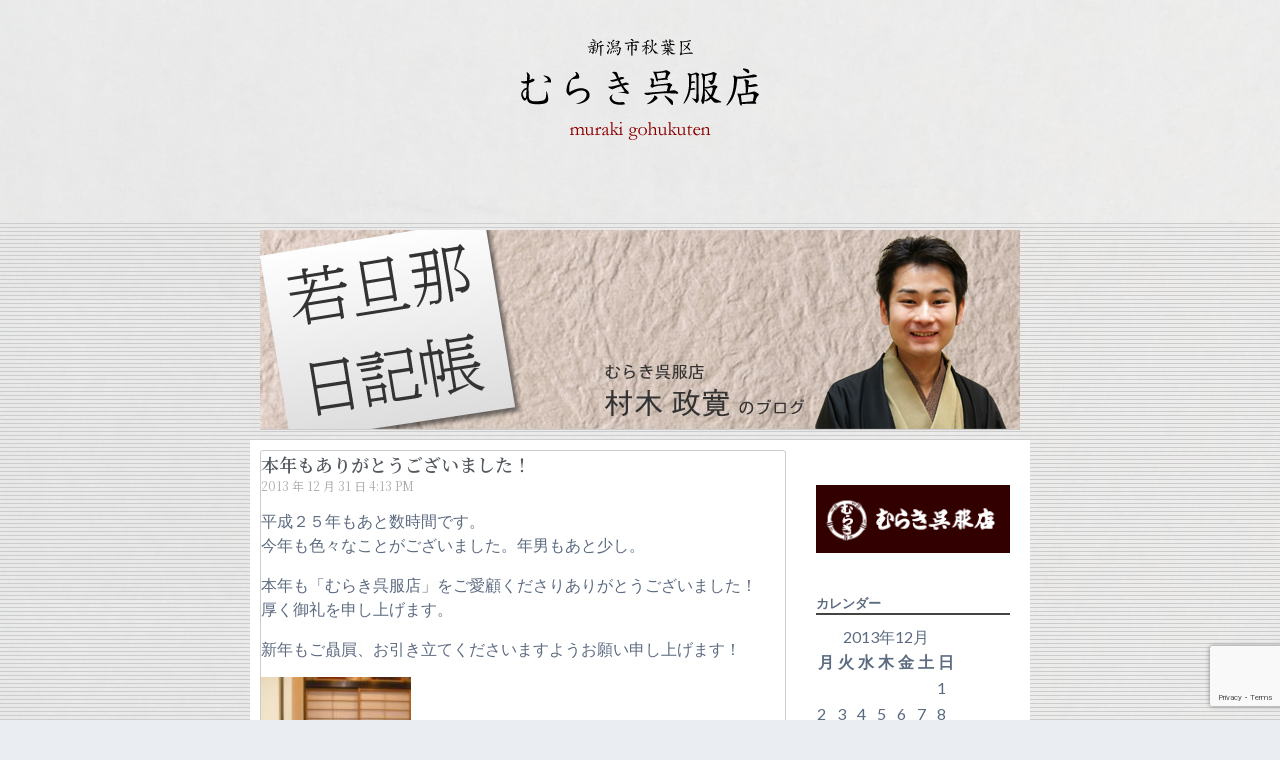

--- FILE ---
content_type: text/html; charset=UTF-8
request_url: https://muraki-kimono.com/date/2013/12/31/
body_size: 10283
content:
<!DOCTYPE html>
<html lang="ja">
<head>
	<meta charset="UTF-8">
	<meta name="viewport" content="width=device-width, initial-scale=1.0, viewport-fit=cover" />			<title>
			2013 年 12 月 31 日 &#8211; 新潟市秋葉区 むらき呉服店		</title>
		<meta name='robots' content='max-image-preview:large' />
<link rel='dns-prefetch' href='//www.google.com' />
<link rel='dns-prefetch' href='//fonts.googleapis.com' />
<link rel='dns-prefetch' href='//s.w.org' />
<link rel="alternate" type="application/rss+xml" title="新潟市秋葉区 むらき呉服店 &raquo; フィード" href="https://muraki-kimono.com/feed/" />
<link rel="alternate" type="application/rss+xml" title="新潟市秋葉区 むらき呉服店 &raquo; コメントフィード" href="https://muraki-kimono.com/comments/feed/" />
<script type="text/javascript">
window._wpemojiSettings = {"baseUrl":"https:\/\/s.w.org\/images\/core\/emoji\/13.1.0\/72x72\/","ext":".png","svgUrl":"https:\/\/s.w.org\/images\/core\/emoji\/13.1.0\/svg\/","svgExt":".svg","source":{"concatemoji":"https:\/\/muraki-kimono.com\/wp-includes\/js\/wp-emoji-release.min.js"}};
/*! This file is auto-generated */
!function(e,a,t){var n,r,o,i=a.createElement("canvas"),p=i.getContext&&i.getContext("2d");function s(e,t){var a=String.fromCharCode;p.clearRect(0,0,i.width,i.height),p.fillText(a.apply(this,e),0,0);e=i.toDataURL();return p.clearRect(0,0,i.width,i.height),p.fillText(a.apply(this,t),0,0),e===i.toDataURL()}function c(e){var t=a.createElement("script");t.src=e,t.defer=t.type="text/javascript",a.getElementsByTagName("head")[0].appendChild(t)}for(o=Array("flag","emoji"),t.supports={everything:!0,everythingExceptFlag:!0},r=0;r<o.length;r++)t.supports[o[r]]=function(e){if(!p||!p.fillText)return!1;switch(p.textBaseline="top",p.font="600 32px Arial",e){case"flag":return s([127987,65039,8205,9895,65039],[127987,65039,8203,9895,65039])?!1:!s([55356,56826,55356,56819],[55356,56826,8203,55356,56819])&&!s([55356,57332,56128,56423,56128,56418,56128,56421,56128,56430,56128,56423,56128,56447],[55356,57332,8203,56128,56423,8203,56128,56418,8203,56128,56421,8203,56128,56430,8203,56128,56423,8203,56128,56447]);case"emoji":return!s([10084,65039,8205,55357,56613],[10084,65039,8203,55357,56613])}return!1}(o[r]),t.supports.everything=t.supports.everything&&t.supports[o[r]],"flag"!==o[r]&&(t.supports.everythingExceptFlag=t.supports.everythingExceptFlag&&t.supports[o[r]]);t.supports.everythingExceptFlag=t.supports.everythingExceptFlag&&!t.supports.flag,t.DOMReady=!1,t.readyCallback=function(){t.DOMReady=!0},t.supports.everything||(n=function(){t.readyCallback()},a.addEventListener?(a.addEventListener("DOMContentLoaded",n,!1),e.addEventListener("load",n,!1)):(e.attachEvent("onload",n),a.attachEvent("onreadystatechange",function(){"complete"===a.readyState&&t.readyCallback()})),(n=t.source||{}).concatemoji?c(n.concatemoji):n.wpemoji&&n.twemoji&&(c(n.twemoji),c(n.wpemoji)))}(window,document,window._wpemojiSettings);
</script>
<style type="text/css">
img.wp-smiley,
img.emoji {
	display: inline !important;
	border: none !important;
	box-shadow: none !important;
	height: 1em !important;
	width: 1em !important;
	margin: 0 0.07em !important;
	vertical-align: -0.1em !important;
	background: none !important;
	padding: 0 !important;
}
</style>
	<link rel='stylesheet' id='wp-block-library-css'  href='https://muraki-kimono.com/wp-includes/css/dist/block-library/style.min.css' type='text/css' media='all' />
<style id='wp-block-library-inline-css' type='text/css'>
.has-text-align-justify{text-align:justify;}
</style>
<link rel='stylesheet' id='mediaelement-css'  href='https://muraki-kimono.com/wp-includes/js/mediaelement/mediaelementplayer-legacy.min.css' type='text/css' media='all' />
<link rel='stylesheet' id='wp-mediaelement-css'  href='https://muraki-kimono.com/wp-includes/js/mediaelement/wp-mediaelement.min.css' type='text/css' media='all' />
<style id='global-styles-inline-css' type='text/css'>
body{--wp--preset--color--black: #000000;--wp--preset--color--cyan-bluish-gray: #abb8c3;--wp--preset--color--white: #ffffff;--wp--preset--color--pale-pink: #f78da7;--wp--preset--color--vivid-red: #cf2e2e;--wp--preset--color--luminous-vivid-orange: #ff6900;--wp--preset--color--luminous-vivid-amber: #fcb900;--wp--preset--color--light-green-cyan: #7bdcb5;--wp--preset--color--vivid-green-cyan: #00d084;--wp--preset--color--pale-cyan-blue: #8ed1fc;--wp--preset--color--vivid-cyan-blue: #0693e3;--wp--preset--color--vivid-purple: #9b51e0;--wp--preset--gradient--vivid-cyan-blue-to-vivid-purple: linear-gradient(135deg,rgba(6,147,227,1) 0%,rgb(155,81,224) 100%);--wp--preset--gradient--light-green-cyan-to-vivid-green-cyan: linear-gradient(135deg,rgb(122,220,180) 0%,rgb(0,208,130) 100%);--wp--preset--gradient--luminous-vivid-amber-to-luminous-vivid-orange: linear-gradient(135deg,rgba(252,185,0,1) 0%,rgba(255,105,0,1) 100%);--wp--preset--gradient--luminous-vivid-orange-to-vivid-red: linear-gradient(135deg,rgba(255,105,0,1) 0%,rgb(207,46,46) 100%);--wp--preset--gradient--very-light-gray-to-cyan-bluish-gray: linear-gradient(135deg,rgb(238,238,238) 0%,rgb(169,184,195) 100%);--wp--preset--gradient--cool-to-warm-spectrum: linear-gradient(135deg,rgb(74,234,220) 0%,rgb(151,120,209) 20%,rgb(207,42,186) 40%,rgb(238,44,130) 60%,rgb(251,105,98) 80%,rgb(254,248,76) 100%);--wp--preset--gradient--blush-light-purple: linear-gradient(135deg,rgb(255,206,236) 0%,rgb(152,150,240) 100%);--wp--preset--gradient--blush-bordeaux: linear-gradient(135deg,rgb(254,205,165) 0%,rgb(254,45,45) 50%,rgb(107,0,62) 100%);--wp--preset--gradient--luminous-dusk: linear-gradient(135deg,rgb(255,203,112) 0%,rgb(199,81,192) 50%,rgb(65,88,208) 100%);--wp--preset--gradient--pale-ocean: linear-gradient(135deg,rgb(255,245,203) 0%,rgb(182,227,212) 50%,rgb(51,167,181) 100%);--wp--preset--gradient--electric-grass: linear-gradient(135deg,rgb(202,248,128) 0%,rgb(113,206,126) 100%);--wp--preset--gradient--midnight: linear-gradient(135deg,rgb(2,3,129) 0%,rgb(40,116,252) 100%);--wp--preset--duotone--dark-grayscale: url('#wp-duotone-dark-grayscale');--wp--preset--duotone--grayscale: url('#wp-duotone-grayscale');--wp--preset--duotone--purple-yellow: url('#wp-duotone-purple-yellow');--wp--preset--duotone--blue-red: url('#wp-duotone-blue-red');--wp--preset--duotone--midnight: url('#wp-duotone-midnight');--wp--preset--duotone--magenta-yellow: url('#wp-duotone-magenta-yellow');--wp--preset--duotone--purple-green: url('#wp-duotone-purple-green');--wp--preset--duotone--blue-orange: url('#wp-duotone-blue-orange');--wp--preset--font-size--small: 13px;--wp--preset--font-size--medium: 20px;--wp--preset--font-size--large: 36px;--wp--preset--font-size--x-large: 42px;}.has-black-color{color: var(--wp--preset--color--black) !important;}.has-cyan-bluish-gray-color{color: var(--wp--preset--color--cyan-bluish-gray) !important;}.has-white-color{color: var(--wp--preset--color--white) !important;}.has-pale-pink-color{color: var(--wp--preset--color--pale-pink) !important;}.has-vivid-red-color{color: var(--wp--preset--color--vivid-red) !important;}.has-luminous-vivid-orange-color{color: var(--wp--preset--color--luminous-vivid-orange) !important;}.has-luminous-vivid-amber-color{color: var(--wp--preset--color--luminous-vivid-amber) !important;}.has-light-green-cyan-color{color: var(--wp--preset--color--light-green-cyan) !important;}.has-vivid-green-cyan-color{color: var(--wp--preset--color--vivid-green-cyan) !important;}.has-pale-cyan-blue-color{color: var(--wp--preset--color--pale-cyan-blue) !important;}.has-vivid-cyan-blue-color{color: var(--wp--preset--color--vivid-cyan-blue) !important;}.has-vivid-purple-color{color: var(--wp--preset--color--vivid-purple) !important;}.has-black-background-color{background-color: var(--wp--preset--color--black) !important;}.has-cyan-bluish-gray-background-color{background-color: var(--wp--preset--color--cyan-bluish-gray) !important;}.has-white-background-color{background-color: var(--wp--preset--color--white) !important;}.has-pale-pink-background-color{background-color: var(--wp--preset--color--pale-pink) !important;}.has-vivid-red-background-color{background-color: var(--wp--preset--color--vivid-red) !important;}.has-luminous-vivid-orange-background-color{background-color: var(--wp--preset--color--luminous-vivid-orange) !important;}.has-luminous-vivid-amber-background-color{background-color: var(--wp--preset--color--luminous-vivid-amber) !important;}.has-light-green-cyan-background-color{background-color: var(--wp--preset--color--light-green-cyan) !important;}.has-vivid-green-cyan-background-color{background-color: var(--wp--preset--color--vivid-green-cyan) !important;}.has-pale-cyan-blue-background-color{background-color: var(--wp--preset--color--pale-cyan-blue) !important;}.has-vivid-cyan-blue-background-color{background-color: var(--wp--preset--color--vivid-cyan-blue) !important;}.has-vivid-purple-background-color{background-color: var(--wp--preset--color--vivid-purple) !important;}.has-black-border-color{border-color: var(--wp--preset--color--black) !important;}.has-cyan-bluish-gray-border-color{border-color: var(--wp--preset--color--cyan-bluish-gray) !important;}.has-white-border-color{border-color: var(--wp--preset--color--white) !important;}.has-pale-pink-border-color{border-color: var(--wp--preset--color--pale-pink) !important;}.has-vivid-red-border-color{border-color: var(--wp--preset--color--vivid-red) !important;}.has-luminous-vivid-orange-border-color{border-color: var(--wp--preset--color--luminous-vivid-orange) !important;}.has-luminous-vivid-amber-border-color{border-color: var(--wp--preset--color--luminous-vivid-amber) !important;}.has-light-green-cyan-border-color{border-color: var(--wp--preset--color--light-green-cyan) !important;}.has-vivid-green-cyan-border-color{border-color: var(--wp--preset--color--vivid-green-cyan) !important;}.has-pale-cyan-blue-border-color{border-color: var(--wp--preset--color--pale-cyan-blue) !important;}.has-vivid-cyan-blue-border-color{border-color: var(--wp--preset--color--vivid-cyan-blue) !important;}.has-vivid-purple-border-color{border-color: var(--wp--preset--color--vivid-purple) !important;}.has-vivid-cyan-blue-to-vivid-purple-gradient-background{background: var(--wp--preset--gradient--vivid-cyan-blue-to-vivid-purple) !important;}.has-light-green-cyan-to-vivid-green-cyan-gradient-background{background: var(--wp--preset--gradient--light-green-cyan-to-vivid-green-cyan) !important;}.has-luminous-vivid-amber-to-luminous-vivid-orange-gradient-background{background: var(--wp--preset--gradient--luminous-vivid-amber-to-luminous-vivid-orange) !important;}.has-luminous-vivid-orange-to-vivid-red-gradient-background{background: var(--wp--preset--gradient--luminous-vivid-orange-to-vivid-red) !important;}.has-very-light-gray-to-cyan-bluish-gray-gradient-background{background: var(--wp--preset--gradient--very-light-gray-to-cyan-bluish-gray) !important;}.has-cool-to-warm-spectrum-gradient-background{background: var(--wp--preset--gradient--cool-to-warm-spectrum) !important;}.has-blush-light-purple-gradient-background{background: var(--wp--preset--gradient--blush-light-purple) !important;}.has-blush-bordeaux-gradient-background{background: var(--wp--preset--gradient--blush-bordeaux) !important;}.has-luminous-dusk-gradient-background{background: var(--wp--preset--gradient--luminous-dusk) !important;}.has-pale-ocean-gradient-background{background: var(--wp--preset--gradient--pale-ocean) !important;}.has-electric-grass-gradient-background{background: var(--wp--preset--gradient--electric-grass) !important;}.has-midnight-gradient-background{background: var(--wp--preset--gradient--midnight) !important;}.has-small-font-size{font-size: var(--wp--preset--font-size--small) !important;}.has-medium-font-size{font-size: var(--wp--preset--font-size--medium) !important;}.has-large-font-size{font-size: var(--wp--preset--font-size--large) !important;}.has-x-large-font-size{font-size: var(--wp--preset--font-size--x-large) !important;}
</style>
<link rel='stylesheet' id='contact-form-7-css'  href='https://muraki-kimono.com/wp-content/plugins/contact-form-7/includes/css/styles.css' type='text/css' media='all' />
<link rel='stylesheet' id='menu-image-css'  href='https://muraki-kimono.com/wp-content/plugins/menu-image/includes/css/menu-image.css' type='text/css' media='all' />
<link rel='stylesheet' id='dashicons-css'  href='https://muraki-kimono.com/wp-includes/css/dashicons.min.css' type='text/css' media='all' />
<link rel='stylesheet' id='googleFonts-css'  href='//fonts.googleapis.com/css?family=Lato%3A400%2C700%2C400italic%2C700italic' type='text/css' media='all' />
<link rel='stylesheet' id='elementor-icons-css'  href='https://muraki-kimono.com/wp-content/plugins/elementor/assets/lib/eicons/css/elementor-icons.min.css' type='text/css' media='all' />
<link rel='stylesheet' id='elementor-frontend-css'  href='https://muraki-kimono.com/wp-content/plugins/elementor/assets/css/frontend.min.css' type='text/css' media='all' />
<link rel='stylesheet' id='elementor-post-2903-css'  href='https://muraki-kimono.com/wp-content/uploads/elementor/css/post-2903.css' type='text/css' media='all' />
<link rel='stylesheet' id='elementor-pro-css'  href='https://muraki-kimono.com/wp-content/plugins/elementor-pro/assets/css/frontend.min.css' type='text/css' media='all' />
<link rel='stylesheet' id='elementor-global-css'  href='https://muraki-kimono.com/wp-content/uploads/elementor/css/global.css' type='text/css' media='all' />
<link rel='stylesheet' id='elementor-post-2994-css'  href='https://muraki-kimono.com/wp-content/uploads/elementor/css/post-2994.css' type='text/css' media='all' />
<link rel='stylesheet' id='elementor-post-3064-css'  href='https://muraki-kimono.com/wp-content/uploads/elementor/css/post-3064.css' type='text/css' media='all' />
<link rel='stylesheet' id='bones-stylesheet-css'  href='https://muraki-kimono.com/wp-content/themes/theme-muku/library/css/style.css' type='text/css' media='all' />
<!--[if lt IE 9]>
<link rel='stylesheet' id='bones-ie-only-css'  href='https://muraki-kimono.com/wp-content/themes/theme-muku/library/css/ie.css' type='text/css' media='all' />
<![endif]-->
<link rel='stylesheet' id='google-fonts-1-css'  href='https://fonts.googleapis.com/css?family=Noto+Serif+JP%3A100%2C100italic%2C200%2C200italic%2C300%2C300italic%2C400%2C400italic%2C500%2C500italic%2C600%2C600italic%2C700%2C700italic%2C800%2C800italic%2C900%2C900italic&#038;display=auto' type='text/css' media='all' />
<link rel='stylesheet' id='elementor-icons-shared-0-css'  href='https://muraki-kimono.com/wp-content/plugins/elementor/assets/lib/font-awesome/css/fontawesome.min.css' type='text/css' media='all' />
<link rel='stylesheet' id='elementor-icons-fa-solid-css'  href='https://muraki-kimono.com/wp-content/plugins/elementor/assets/lib/font-awesome/css/solid.min.css' type='text/css' media='all' />
<link rel='stylesheet' id='jetpack_css-css'  href='https://muraki-kimono.com/wp-content/plugins/jetpack/css/jetpack.css' type='text/css' media='all' />
<script type='text/javascript' src='https://muraki-kimono.com/wp-content/themes/theme-muku/library/js/libs/modernizr.custom.min.js' id='bones-modernizr-js'></script>
<script type='text/javascript' src='https://muraki-kimono.com/wp-includes/js/jquery/jquery.min.js' id='jquery-core-js'></script>
<script type='text/javascript' src='https://muraki-kimono.com/wp-includes/js/jquery/jquery-migrate.min.js' id='jquery-migrate-js'></script>
<link rel="https://api.w.org/" href="https://muraki-kimono.com/wp-json/" /><style>img#wpstats{display:none}</style>
	<style type="text/css" id="custom-background-css">
body.custom-background { background-image: url("https://muraki-kimono.com/wp-content/uploads/bg001-1.png"); background-position: left top; background-size: auto; background-repeat: repeat; background-attachment: scroll; }
</style>
	</head>
<body class="archive date custom-background wp-custom-logo elementor-default elementor-template-full-width elementor-kit-2903 elementor-page-3064">

		<div data-elementor-type="header" data-elementor-id="2988" class="elementor elementor-2988 elementor-location-header">
								<section class="elementor-section elementor-top-section elementor-element elementor-element-98c93bc elementor-section-boxed elementor-section-height-default elementor-section-height-default" data-id="98c93bc" data-element_type="section">
						<div class="elementor-container elementor-column-gap-default">
					<div class="elementor-column elementor-col-100 elementor-top-column elementor-element elementor-element-0c9840b" data-id="0c9840b" data-element_type="column">
			<div class="elementor-widget-wrap elementor-element-populated">
								<div class="elementor-element elementor-element-760e67c elementor-widget elementor-widget-theme-site-logo elementor-widget-image" data-id="760e67c" data-element_type="widget" data-widget_type="theme-site-logo.default">
				<div class="elementor-widget-container">
																<a href="https://muraki-kimono.com">
							<img width="600" height="200" src="https://muraki-kimono.com/wp-content/uploads/logo01-1.png" class="attachment-full size-full" alt="" loading="lazy" srcset="https://muraki-kimono.com/wp-content/uploads/logo01-1.png 600w, https://muraki-kimono.com/wp-content/uploads/logo01-1-200x67.png 200w, https://muraki-kimono.com/wp-content/uploads/logo01-1-500x167.png 500w, https://muraki-kimono.com/wp-content/uploads/logo01-1-300x100.png 300w" sizes="(max-width: 600px) 100vw, 600px" />								</a>
															</div>
				</div>
					</div>
		</div>
							</div>
		</section>
						</div>
				<div data-elementor-type="archive" data-elementor-id="3064" class="elementor elementor-3064 elementor-location-archive">
								<section class="elementor-section elementor-top-section elementor-element elementor-element-8660b65 elementor-section-boxed elementor-section-height-default elementor-section-height-default" data-id="8660b65" data-element_type="section" data-settings="{&quot;background_background&quot;:&quot;classic&quot;}">
						<div class="elementor-container elementor-column-gap-default">
					<div class="elementor-column elementor-col-100 elementor-top-column elementor-element elementor-element-e007b81" data-id="e007b81" data-element_type="column">
			<div class="elementor-widget-wrap elementor-element-populated">
								<div class="elementor-element elementor-element-c041374 elementor-widget elementor-widget-image" data-id="c041374" data-element_type="widget" data-widget_type="image.default">
				<div class="elementor-widget-container">
															<img width="760" height="200" src="https://muraki-kimono.com/wp-content/uploads/blogtitle.jpg" class="attachment-full size-full" alt="" loading="lazy" srcset="https://muraki-kimono.com/wp-content/uploads/blogtitle.jpg 760w, https://muraki-kimono.com/wp-content/uploads/blogtitle-200x53.jpg 200w, https://muraki-kimono.com/wp-content/uploads/blogtitle-500x132.jpg 500w" sizes="(max-width: 760px) 100vw, 760px" />															</div>
				</div>
					</div>
		</div>
							</div>
		</section>
				<section class="elementor-section elementor-top-section elementor-element elementor-element-4e708c6 elementor-section-boxed elementor-section-height-default elementor-section-height-default" data-id="4e708c6" data-element_type="section" data-settings="{&quot;background_background&quot;:&quot;classic&quot;}">
						<div class="elementor-container elementor-column-gap-default">
					<div class="elementor-column elementor-col-50 elementor-top-column elementor-element elementor-element-ea16103" data-id="ea16103" data-element_type="column" data-settings="{&quot;background_background&quot;:&quot;classic&quot;}">
			<div class="elementor-widget-wrap elementor-element-populated">
								<div class="elementor-element elementor-element-e0c0073 elementor-widget elementor-widget-archive-posts" data-id="e0c0073" data-element_type="widget" data-settings="{&quot;archive_full_content_row_gap&quot;:{&quot;unit&quot;:&quot;px&quot;,&quot;size&quot;:35,&quot;sizes&quot;:[]},&quot;pagination_type&quot;:&quot;numbers&quot;}" data-widget_type="archive-posts.archive_full_content">
				<div class="elementor-widget-container">
					<div class="elementor-posts-container elementor-posts elementor-posts--skin-archive_full_content elementor-grid">
				<article class="elementor-post elementor-grid-item post-1906 post type-post status-publish format-standard has-post-thumbnail hentry category-information">
				<div class="elementor-post__text">
				<h3 class="elementor-post__title">
			<a href="https://muraki-kimono.com/information/1906/" >
				本年もありがとうございました！			</a>
		</h3>
				<div class="elementor-post__meta-data">
					<span class="elementor-post-date">
			2013 年 12 月 31 日		</span>
				<span class="elementor-post-time">
			4:13 PM		</span>
				</div>
		<p>平成２５年もあと数時間です。<br />
今年も色々なことがございました。年男もあと少し。</p>
<p>本年も「むらき呉服店」をご愛顧くださりありがとうございました！<br />
厚く御礼を申し上げます。</p>
<p>新年もご贔屓、お引き立てくださいますようお願い申し上げます！</p>
<img class="alignnone size-medium wp-image-1907" title="e3818ae6ada3e69c88-007" src="http://muraki-kimono-com.check-star.jp/blog/wp-content/uploads/2013/12/e3818ae6ada3e69c88-007-150x200.jpg" alt="e3818ae6ada3e69c88-007" width="150" height="200" srcset="https://muraki-kimono.com/wp-content/uploads/2013/12/e3818ae6ada3e69c88-007-150x200.jpg 150w, https://muraki-kimono.com/wp-content/uploads/2013/12/e3818ae6ada3e69c88-007-375x500.jpg 375w, https://muraki-kimono.com/wp-content/uploads/2013/12/e3818ae6ada3e69c88-007-768x1024.jpg 768w, https://muraki-kimono.com/wp-content/uploads/2013/12/e3818ae6ada3e69c88-007-1152x1536.jpg 1152w, https://muraki-kimono.com/wp-content/uploads/2013/12/e3818ae6ada3e69c88-007-1536x2048.jpg 1536w, https://muraki-kimono.com/wp-content/uploads/2013/12/e3818ae6ada3e69c88-007-scaled.jpg 1920w" sizes="(max-width: 150px) 100vw, 150px" />
<p>新春初売りは１月２日１０時よりさせていただきます。<br />
印傳まつりも好評開催中です。</p>
<p>お年賀の記念品を沢山ご用意してございますのでどうぞお出かけ下さいませ！<br />
よろしくお願い申し上げます。</p>
<p>皆様、佳いお年をお迎え下さいませ！</p>
<p>むらき呉服店<br />
村木　政寛</p>
		</div>
				</article>
				</div>


		
				</div>
				</div>
					</div>
		</div>
				<div class="elementor-column elementor-col-50 elementor-top-column elementor-element elementor-element-a9bb689" data-id="a9bb689" data-element_type="column" data-settings="{&quot;background_background&quot;:&quot;classic&quot;}">
			<div class="elementor-widget-wrap elementor-element-populated">
								<div class="elementor-element elementor-element-d155006 elementor-widget elementor-widget-sidebar" data-id="d155006" data-element_type="widget" data-widget_type="sidebar.default">
				<div class="elementor-widget-container">
			<div id="media_image-3" class="widget widget_media_image"><a href="/"><img width="200" height="70" src="https://muraki-kimono.com/wp-content/uploads/muraki_banner.gif" class="image wp-image-3051  attachment-full size-full" alt="" loading="lazy" style="max-width: 100%; height: auto;" /></a></div><div id="calendar-2" class="widget widget_calendar"><h4 class="widgettitle">カレンダー</h4><div id="calendar_wrap" class="calendar_wrap"><table id="wp-calendar" class="wp-calendar-table">
	<caption>2013年12月</caption>
	<thead>
	<tr>
		<th scope="col" title="月曜日">月</th>
		<th scope="col" title="火曜日">火</th>
		<th scope="col" title="水曜日">水</th>
		<th scope="col" title="木曜日">木</th>
		<th scope="col" title="金曜日">金</th>
		<th scope="col" title="土曜日">土</th>
		<th scope="col" title="日曜日">日</th>
	</tr>
	</thead>
	<tbody>
	<tr>
		<td colspan="6" class="pad">&nbsp;</td><td>1</td>
	</tr>
	<tr>
		<td>2</td><td>3</td><td>4</td><td>5</td><td>6</td><td>7</td><td>8</td>
	</tr>
	<tr>
		<td>9</td><td>10</td><td>11</td><td><a href="https://muraki-kimono.com/date/2013/12/12/" aria-label="2013年12月12日 に投稿を公開">12</a></td><td><a href="https://muraki-kimono.com/date/2013/12/13/" aria-label="2013年12月13日 に投稿を公開">13</a></td><td>14</td><td>15</td>
	</tr>
	<tr>
		<td>16</td><td>17</td><td>18</td><td>19</td><td>20</td><td>21</td><td>22</td>
	</tr>
	<tr>
		<td>23</td><td>24</td><td>25</td><td>26</td><td>27</td><td>28</td><td><a href="https://muraki-kimono.com/date/2013/12/29/" aria-label="2013年12月29日 に投稿を公開">29</a></td>
	</tr>
	<tr>
		<td><a href="https://muraki-kimono.com/date/2013/12/30/" aria-label="2013年12月30日 に投稿を公開">30</a></td><td><a href="https://muraki-kimono.com/date/2013/12/31/" aria-label="2013年12月31日 に投稿を公開">31</a></td>
		<td class="pad" colspan="5">&nbsp;</td>
	</tr>
	</tbody>
	</table><nav aria-label="前と次の月" class="wp-calendar-nav">
		<span class="wp-calendar-nav-prev"><a href="https://muraki-kimono.com/date/2013/11/">&laquo; 11月</a></span>
		<span class="pad">&nbsp;</span>
		<span class="wp-calendar-nav-next"><a href="https://muraki-kimono.com/date/2014/01/">1月 &raquo;</a></span>
	</nav></div></div>
		<div id="recent-posts-2" class="widget widget_recent_entries">
		<h4 class="widgettitle">最近の投稿</h4>
		<ul>
											<li>
					<a href="https://muraki-kimono.com/newitem/3198/">本年も</a>
									</li>
											<li>
					<a href="https://muraki-kimono.com/newitem/3194/">むらき呉服店印 伝まつり</a>
									</li>
											<li>
					<a href="https://muraki-kimono.com/newitem/3183/">印伝まつり</a>
									</li>
											<li>
					<a href="https://muraki-kimono.com/newitem/3173/">にいつ鉄道まるごとフェスタ</a>
									</li>
											<li>
					<a href="https://muraki-kimono.com/newitem/3167/">印傳の新製品です</a>
									</li>
					</ul>

		</div><div id="categories-417666231" class="widget widget_categories"><h4 class="widgettitle">カテゴリー</h4>
			<ul>
					<li class="cat-item cat-item-4"><a href="https://muraki-kimono.com/./information/">お知らせ</a>
</li>
	<li class="cat-item cat-item-1"><a href="https://muraki-kimono.com/./newitem/">新着アイテム</a>
</li>
			</ul>

			</div><div id="archives-2" class="widget widget_archive"><h4 class="widgettitle">アーカイブ</h4>
			<ul>
					<li><a href='https://muraki-kimono.com/date/2022/12/'>2022年12月</a></li>
	<li><a href='https://muraki-kimono.com/date/2022/09/'>2022年9月</a></li>
	<li><a href='https://muraki-kimono.com/date/2020/11/'>2020年11月</a></li>
	<li><a href='https://muraki-kimono.com/date/2020/10/'>2020年10月</a></li>
	<li><a href='https://muraki-kimono.com/date/2020/09/'>2020年9月</a></li>
	<li><a href='https://muraki-kimono.com/date/2020/05/'>2020年5月</a></li>
	<li><a href='https://muraki-kimono.com/date/2020/03/'>2020年3月</a></li>
	<li><a href='https://muraki-kimono.com/date/2019/11/'>2019年11月</a></li>
	<li><a href='https://muraki-kimono.com/date/2019/09/'>2019年9月</a></li>
	<li><a href='https://muraki-kimono.com/date/2019/04/'>2019年4月</a></li>
	<li><a href='https://muraki-kimono.com/date/2019/03/'>2019年3月</a></li>
	<li><a href='https://muraki-kimono.com/date/2019/02/'>2019年2月</a></li>
	<li><a href='https://muraki-kimono.com/date/2018/11/'>2018年11月</a></li>
	<li><a href='https://muraki-kimono.com/date/2018/09/'>2018年9月</a></li>
	<li><a href='https://muraki-kimono.com/date/2018/06/'>2018年6月</a></li>
	<li><a href='https://muraki-kimono.com/date/2018/01/'>2018年1月</a></li>
	<li><a href='https://muraki-kimono.com/date/2017/11/'>2017年11月</a></li>
	<li><a href='https://muraki-kimono.com/date/2017/10/'>2017年10月</a></li>
	<li><a href='https://muraki-kimono.com/date/2017/09/'>2017年9月</a></li>
	<li><a href='https://muraki-kimono.com/date/2017/07/'>2017年7月</a></li>
	<li><a href='https://muraki-kimono.com/date/2017/05/'>2017年5月</a></li>
	<li><a href='https://muraki-kimono.com/date/2017/02/'>2017年2月</a></li>
	<li><a href='https://muraki-kimono.com/date/2017/01/'>2017年1月</a></li>
	<li><a href='https://muraki-kimono.com/date/2016/11/'>2016年11月</a></li>
	<li><a href='https://muraki-kimono.com/date/2016/09/'>2016年9月</a></li>
	<li><a href='https://muraki-kimono.com/date/2016/07/'>2016年7月</a></li>
	<li><a href='https://muraki-kimono.com/date/2016/06/'>2016年6月</a></li>
	<li><a href='https://muraki-kimono.com/date/2016/05/'>2016年5月</a></li>
	<li><a href='https://muraki-kimono.com/date/2016/04/'>2016年4月</a></li>
	<li><a href='https://muraki-kimono.com/date/2016/03/'>2016年3月</a></li>
	<li><a href='https://muraki-kimono.com/date/2016/02/'>2016年2月</a></li>
	<li><a href='https://muraki-kimono.com/date/2016/01/'>2016年1月</a></li>
	<li><a href='https://muraki-kimono.com/date/2015/12/'>2015年12月</a></li>
	<li><a href='https://muraki-kimono.com/date/2015/11/'>2015年11月</a></li>
	<li><a href='https://muraki-kimono.com/date/2015/07/'>2015年7月</a></li>
	<li><a href='https://muraki-kimono.com/date/2015/03/'>2015年3月</a></li>
	<li><a href='https://muraki-kimono.com/date/2014/01/'>2014年1月</a></li>
	<li><a href='https://muraki-kimono.com/date/2013/12/' aria-current="page">2013年12月</a></li>
	<li><a href='https://muraki-kimono.com/date/2013/11/'>2013年11月</a></li>
	<li><a href='https://muraki-kimono.com/date/2013/10/'>2013年10月</a></li>
	<li><a href='https://muraki-kimono.com/date/2013/08/'>2013年8月</a></li>
	<li><a href='https://muraki-kimono.com/date/2013/07/'>2013年7月</a></li>
	<li><a href='https://muraki-kimono.com/date/2013/06/'>2013年6月</a></li>
	<li><a href='https://muraki-kimono.com/date/2013/04/'>2013年4月</a></li>
	<li><a href='https://muraki-kimono.com/date/2013/03/'>2013年3月</a></li>
	<li><a href='https://muraki-kimono.com/date/2013/02/'>2013年2月</a></li>
	<li><a href='https://muraki-kimono.com/date/2013/01/'>2013年1月</a></li>
	<li><a href='https://muraki-kimono.com/date/2012/12/'>2012年12月</a></li>
	<li><a href='https://muraki-kimono.com/date/2012/11/'>2012年11月</a></li>
	<li><a href='https://muraki-kimono.com/date/2012/10/'>2012年10月</a></li>
	<li><a href='https://muraki-kimono.com/date/2012/09/'>2012年9月</a></li>
	<li><a href='https://muraki-kimono.com/date/2012/07/'>2012年7月</a></li>
	<li><a href='https://muraki-kimono.com/date/2012/06/'>2012年6月</a></li>
	<li><a href='https://muraki-kimono.com/date/2012/05/'>2012年5月</a></li>
	<li><a href='https://muraki-kimono.com/date/2012/04/'>2012年4月</a></li>
	<li><a href='https://muraki-kimono.com/date/2012/03/'>2012年3月</a></li>
	<li><a href='https://muraki-kimono.com/date/2012/02/'>2012年2月</a></li>
	<li><a href='https://muraki-kimono.com/date/2012/01/'>2012年1月</a></li>
	<li><a href='https://muraki-kimono.com/date/2011/12/'>2011年12月</a></li>
	<li><a href='https://muraki-kimono.com/date/2011/11/'>2011年11月</a></li>
	<li><a href='https://muraki-kimono.com/date/2011/10/'>2011年10月</a></li>
	<li><a href='https://muraki-kimono.com/date/2011/09/'>2011年9月</a></li>
	<li><a href='https://muraki-kimono.com/date/2011/08/'>2011年8月</a></li>
	<li><a href='https://muraki-kimono.com/date/2011/07/'>2011年7月</a></li>
	<li><a href='https://muraki-kimono.com/date/2011/06/'>2011年6月</a></li>
	<li><a href='https://muraki-kimono.com/date/2011/05/'>2011年5月</a></li>
	<li><a href='https://muraki-kimono.com/date/2011/04/'>2011年4月</a></li>
	<li><a href='https://muraki-kimono.com/date/2011/03/'>2011年3月</a></li>
	<li><a href='https://muraki-kimono.com/date/2011/02/'>2011年2月</a></li>
	<li><a href='https://muraki-kimono.com/date/2011/01/'>2011年1月</a></li>
	<li><a href='https://muraki-kimono.com/date/2010/12/'>2010年12月</a></li>
	<li><a href='https://muraki-kimono.com/date/2010/11/'>2010年11月</a></li>
	<li><a href='https://muraki-kimono.com/date/2010/10/'>2010年10月</a></li>
	<li><a href='https://muraki-kimono.com/date/2010/09/'>2010年9月</a></li>
	<li><a href='https://muraki-kimono.com/date/2010/08/'>2010年8月</a></li>
	<li><a href='https://muraki-kimono.com/date/2010/07/'>2010年7月</a></li>
	<li><a href='https://muraki-kimono.com/date/2010/06/'>2010年6月</a></li>
	<li><a href='https://muraki-kimono.com/date/2010/05/'>2010年5月</a></li>
	<li><a href='https://muraki-kimono.com/date/2010/04/'>2010年4月</a></li>
	<li><a href='https://muraki-kimono.com/date/2010/03/'>2010年3月</a></li>
	<li><a href='https://muraki-kimono.com/date/2010/02/'>2010年2月</a></li>
	<li><a href='https://muraki-kimono.com/date/2009/10/'>2009年10月</a></li>
	<li><a href='https://muraki-kimono.com/date/2009/07/'>2009年7月</a></li>
	<li><a href='https://muraki-kimono.com/date/2009/06/'>2009年6月</a></li>
			</ul>

			</div>		</div>
				</div>
					</div>
		</div>
							</div>
		</section>
						</div>
				<div data-elementor-type="footer" data-elementor-id="2994" class="elementor elementor-2994 elementor-location-footer">
								<section class="elementor-section elementor-top-section elementor-element elementor-element-122c164 elementor-section-boxed elementor-section-height-default elementor-section-height-default" data-id="122c164" data-element_type="section">
						<div class="elementor-container elementor-column-gap-default">
					<div class="elementor-column elementor-col-100 elementor-top-column elementor-element elementor-element-827c250" data-id="827c250" data-element_type="column">
			<div class="elementor-widget-wrap elementor-element-populated">
								<div class="elementor-element elementor-element-cc5dccb elementor-nav-menu__align-center elementor-hidden-phone elementor-nav-menu--dropdown-tablet elementor-nav-menu__text-align-aside elementor-nav-menu--toggle elementor-nav-menu--burger elementor-widget elementor-widget-nav-menu" data-id="cc5dccb" data-element_type="widget" data-settings="{&quot;layout&quot;:&quot;horizontal&quot;,&quot;submenu_icon&quot;:{&quot;value&quot;:&quot;&lt;i class=\&quot;fas fa-caret-down\&quot;&gt;&lt;\/i&gt;&quot;,&quot;library&quot;:&quot;fa-solid&quot;},&quot;toggle&quot;:&quot;burger&quot;}" data-widget_type="nav-menu.default">
				<div class="elementor-widget-container">
						<nav migration_allowed="1" migrated="0" role="navigation" class="elementor-nav-menu--main elementor-nav-menu__container elementor-nav-menu--layout-horizontal e--pointer-underline e--animation-fade">
				<ul id="menu-1-cc5dccb" class="elementor-nav-menu"><li class="menu-item menu-item-type-post_type menu-item-object-page menu-item-home menu-item-3085"><a href="https://muraki-kimono.com/" class="elementor-item">トップページ</a></li>
<li class="menu-item menu-item-type-post_type menu-item-object-page menu-item-3084"><a href="https://muraki-kimono.com/kimono/" class="elementor-item">むらきのきもの</a></li>
<li class="menu-item menu-item-type-post_type menu-item-object-page menu-item-3083"><a href="https://muraki-kimono.com/inden/" class="elementor-item">印傳屋</a></li>
<li class="menu-item menu-item-type-post_type menu-item-object-page menu-item-3082"><a href="https://muraki-kimono.com/inden2/" class="elementor-item">印傳とは？</a></li>
<li class="menu-item menu-item-type-post_type menu-item-object-page menu-item-3081"><a href="https://muraki-kimono.com/komono/" class="elementor-item">草履・小物</a></li>
<li class="menu-item menu-item-type-post_type menu-item-object-page menu-item-3080"><a href="https://muraki-kimono.com/shop/" class="elementor-item">店舗ご案内</a></li>
<li class="menu-item menu-item-type-post_type menu-item-object-page menu-item-3079"><a href="https://muraki-kimono.com/contact/" class="elementor-item">お問い合わせ</a></li>
</ul>			</nav>
					<div class="elementor-menu-toggle" role="button" tabindex="0" aria-label="Menu Toggle" aria-expanded="false">
			<i aria-hidden="true" role="presentation" class="elementor-menu-toggle__icon--open eicon-menu-bar"></i><i aria-hidden="true" role="presentation" class="elementor-menu-toggle__icon--close eicon-close"></i>			<span class="elementor-screen-only">メニュー</span>
		</div>
			<nav class="elementor-nav-menu--dropdown elementor-nav-menu__container" role="navigation" aria-hidden="true">
				<ul id="menu-2-cc5dccb" class="elementor-nav-menu"><li class="menu-item menu-item-type-post_type menu-item-object-page menu-item-home menu-item-3085"><a href="https://muraki-kimono.com/" class="elementor-item" tabindex="-1">トップページ</a></li>
<li class="menu-item menu-item-type-post_type menu-item-object-page menu-item-3084"><a href="https://muraki-kimono.com/kimono/" class="elementor-item" tabindex="-1">むらきのきもの</a></li>
<li class="menu-item menu-item-type-post_type menu-item-object-page menu-item-3083"><a href="https://muraki-kimono.com/inden/" class="elementor-item" tabindex="-1">印傳屋</a></li>
<li class="menu-item menu-item-type-post_type menu-item-object-page menu-item-3082"><a href="https://muraki-kimono.com/inden2/" class="elementor-item" tabindex="-1">印傳とは？</a></li>
<li class="menu-item menu-item-type-post_type menu-item-object-page menu-item-3081"><a href="https://muraki-kimono.com/komono/" class="elementor-item" tabindex="-1">草履・小物</a></li>
<li class="menu-item menu-item-type-post_type menu-item-object-page menu-item-3080"><a href="https://muraki-kimono.com/shop/" class="elementor-item" tabindex="-1">店舗ご案内</a></li>
<li class="menu-item menu-item-type-post_type menu-item-object-page menu-item-3079"><a href="https://muraki-kimono.com/contact/" class="elementor-item" tabindex="-1">お問い合わせ</a></li>
</ul>			</nav>
				</div>
				</div>
				<div class="elementor-element elementor-element-7e2d1db elementor-widget elementor-widget-text-editor" data-id="7e2d1db" data-element_type="widget" data-widget_type="text-editor.default">
				<div class="elementor-widget-container">
							<p>Copyright © 2009-2021 muraki-kimono.com. All Rights Reserved.<br />〒956-0864 新潟市秋葉区新津本町3-7-39 TEL/FAX 0250-22-0098</p>						</div>
				</div>
					</div>
		</div>
							</div>
		</section>
						</div>
		
<link rel='stylesheet' id='e-animations-css'  href='https://muraki-kimono.com/wp-content/plugins/elementor/assets/lib/animations/animations.min.css' type='text/css' media='all' />
<script type='text/javascript' src='https://muraki-kimono.com/wp-content/plugins/contact-form-7/includes/swv/js/index.js' id='swv-js'></script>
<script type='text/javascript' id='contact-form-7-js-extra'>
/* <![CDATA[ */
var wpcf7 = {"api":{"root":"https:\/\/muraki-kimono.com\/wp-json\/","namespace":"contact-form-7\/v1"}};
/* ]]> */
</script>
<script type='text/javascript' src='https://muraki-kimono.com/wp-content/plugins/contact-form-7/includes/js/index.js' id='contact-form-7-js'></script>
<script type='text/javascript' src='https://www.google.com/recaptcha/api.js?render=6Lc6NnYaAAAAAGNdyQJh6rS2rmDc5KX7aBmxDSrL' id='google-recaptcha-js'></script>
<script type='text/javascript' src='https://muraki-kimono.com/wp-includes/js/dist/vendor/regenerator-runtime.min.js' id='regenerator-runtime-js'></script>
<script type='text/javascript' src='https://muraki-kimono.com/wp-includes/js/dist/vendor/wp-polyfill.min.js' id='wp-polyfill-js'></script>
<script type='text/javascript' id='wpcf7-recaptcha-js-extra'>
/* <![CDATA[ */
var wpcf7_recaptcha = {"sitekey":"6Lc6NnYaAAAAAGNdyQJh6rS2rmDc5KX7aBmxDSrL","actions":{"homepage":"homepage","contactform":"contactform"}};
/* ]]> */
</script>
<script type='text/javascript' src='https://muraki-kimono.com/wp-content/plugins/contact-form-7/modules/recaptcha/index.js' id='wpcf7-recaptcha-js'></script>
<script type='text/javascript' src='https://muraki-kimono.com/wp-content/themes/theme-muku/library/js/scripts.js' id='bones-js-js'></script>
<script type='text/javascript' src='https://muraki-kimono.com/wp-includes/js/imagesloaded.min.js' id='imagesloaded-js'></script>
<script type='text/javascript' src='https://muraki-kimono.com/wp-content/plugins/elementor-pro/assets/lib/smartmenus/jquery.smartmenus.min.js' id='smartmenus-js'></script>
<script type='text/javascript' src='https://muraki-kimono.com/wp-content/plugins/elementor-pro/assets/js/webpack-pro.runtime.min.js' id='elementor-pro-webpack-runtime-js'></script>
<script type='text/javascript' src='https://muraki-kimono.com/wp-content/plugins/elementor/assets/js/webpack.runtime.min.js' id='elementor-webpack-runtime-js'></script>
<script type='text/javascript' src='https://muraki-kimono.com/wp-content/plugins/elementor/assets/js/frontend-modules.min.js' id='elementor-frontend-modules-js'></script>
<script type='text/javascript' src='https://muraki-kimono.com/wp-includes/js/dist/hooks.min.js' id='wp-hooks-js'></script>
<script type='text/javascript' src='https://muraki-kimono.com/wp-includes/js/dist/i18n.min.js' id='wp-i18n-js'></script>
<script type='text/javascript' id='wp-i18n-js-after'>
wp.i18n.setLocaleData( { 'text direction\u0004ltr': [ 'ltr' ] } );
</script>
<script type='text/javascript' id='elementor-pro-frontend-js-translations'>
( function( domain, translations ) {
	var localeData = translations.locale_data[ domain ] || translations.locale_data.messages;
	localeData[""].domain = domain;
	wp.i18n.setLocaleData( localeData, domain );
} )( "elementor-pro", { "locale_data": { "messages": { "": {} } } } );
</script>
<script type='text/javascript' id='elementor-pro-frontend-js-before'>
var ElementorProFrontendConfig = {"ajaxurl":"https:\/\/muraki-kimono.com\/wp-admin\/admin-ajax.php","nonce":"4adb07e571","urls":{"assets":"https:\/\/muraki-kimono.com\/wp-content\/plugins\/elementor-pro\/assets\/","rest":"https:\/\/muraki-kimono.com\/wp-json\/"},"shareButtonsNetworks":{"facebook":{"title":"Facebook","has_counter":true},"twitter":{"title":"Twitter"},"linkedin":{"title":"LinkedIn","has_counter":true},"pinterest":{"title":"Pinterest","has_counter":true},"reddit":{"title":"Reddit","has_counter":true},"vk":{"title":"VK","has_counter":true},"odnoklassniki":{"title":"OK","has_counter":true},"tumblr":{"title":"Tumblr"},"digg":{"title":"Digg"},"skype":{"title":"Skype"},"stumbleupon":{"title":"StumbleUpon","has_counter":true},"mix":{"title":"Mix"},"telegram":{"title":"Telegram"},"pocket":{"title":"Pocket","has_counter":true},"xing":{"title":"XING","has_counter":true},"whatsapp":{"title":"WhatsApp"},"email":{"title":"Email"},"print":{"title":"Print"}},"facebook_sdk":{"lang":"ja","app_id":""},"lottie":{"defaultAnimationUrl":"https:\/\/muraki-kimono.com\/wp-content\/plugins\/elementor-pro\/modules\/lottie\/assets\/animations\/default.json"}};
</script>
<script type='text/javascript' src='https://muraki-kimono.com/wp-content/plugins/elementor-pro/assets/js/frontend.min.js' id='elementor-pro-frontend-js'></script>
<script type='text/javascript' src='https://muraki-kimono.com/wp-content/plugins/elementor/assets/lib/waypoints/waypoints.min.js' id='elementor-waypoints-js'></script>
<script type='text/javascript' src='https://muraki-kimono.com/wp-includes/js/jquery/ui/core.min.js' id='jquery-ui-core-js'></script>
<script type='text/javascript' src='https://muraki-kimono.com/wp-content/plugins/elementor/assets/lib/swiper/swiper.min.js' id='swiper-js'></script>
<script type='text/javascript' src='https://muraki-kimono.com/wp-content/plugins/elementor/assets/lib/share-link/share-link.min.js' id='share-link-js'></script>
<script type='text/javascript' src='https://muraki-kimono.com/wp-content/plugins/elementor/assets/lib/dialog/dialog.min.js' id='elementor-dialog-js'></script>
<script type='text/javascript' id='elementor-frontend-js-before'>
var elementorFrontendConfig = {"environmentMode":{"edit":false,"wpPreview":false,"isScriptDebug":false},"i18n":{"shareOnFacebook":"Facebook \u3067\u5171\u6709","shareOnTwitter":"Twitter \u3067\u5171\u6709","pinIt":"\u30d4\u30f3\u3059\u308b","download":"\u30c0\u30a6\u30f3\u30ed\u30fc\u30c9","downloadImage":"\u753b\u50cf\u3092\u30c0\u30a6\u30f3\u30ed\u30fc\u30c9","fullscreen":"\u30d5\u30eb\u30b9\u30af\u30ea\u30fc\u30f3","zoom":"\u30ba\u30fc\u30e0","share":"\u30b7\u30a7\u30a2","playVideo":"\u52d5\u753b\u518d\u751f","previous":"\u524d","next":"\u6b21","close":"\u9589\u3058\u308b"},"is_rtl":false,"breakpoints":{"xs":0,"sm":480,"md":768,"lg":1025,"xl":1440,"xxl":1600},"responsive":{"breakpoints":{"mobile":{"label":"\u30e2\u30d0\u30a4\u30eb","value":767,"default_value":767,"direction":"max","is_enabled":true},"mobile_extra":{"label":"Mobile Extra","value":880,"default_value":880,"direction":"max","is_enabled":false},"tablet":{"label":"\u30bf\u30d6\u30ec\u30c3\u30c8","value":1024,"default_value":1024,"direction":"max","is_enabled":true},"tablet_extra":{"label":"Tablet Extra","value":1200,"default_value":1200,"direction":"max","is_enabled":false},"laptop":{"label":"\u30ce\u30fc\u30c8\u30d1\u30bd\u30b3\u30f3","value":1366,"default_value":1366,"direction":"max","is_enabled":false},"widescreen":{"label":"\u30ef\u30a4\u30c9\u30b9\u30af\u30ea\u30fc\u30f3","value":2400,"default_value":2400,"direction":"min","is_enabled":false}}},"version":"3.7.4","is_static":false,"experimentalFeatures":{"e_dom_optimization":true,"a11y_improvements":true,"e_import_export":true,"e_hidden_wordpress_widgets":true,"theme_builder_v2":true,"landing-pages":true,"elements-color-picker":true,"favorite-widgets":true,"admin-top-bar":true,"page-transitions":true,"notes":true,"form-submissions":true,"e_scroll_snap":true},"urls":{"assets":"https:\/\/muraki-kimono.com\/wp-content\/plugins\/elementor\/assets\/"},"settings":{"editorPreferences":[]},"kit":{"active_breakpoints":["viewport_mobile","viewport_tablet"],"global_image_lightbox":"yes","lightbox_enable_counter":"yes","lightbox_enable_fullscreen":"yes","lightbox_enable_zoom":"yes","lightbox_enable_share":"yes","lightbox_title_src":"title","lightbox_description_src":"description"},"post":{"id":0,"title":"2013 \u5e74 12 \u6708 31 \u65e5 &#8211; \u65b0\u6f5f\u5e02\u79cb\u8449\u533a \u3080\u3089\u304d\u5449\u670d\u5e97","excerpt":""}};
</script>
<script type='text/javascript' src='https://muraki-kimono.com/wp-content/plugins/elementor/assets/js/frontend.min.js' id='elementor-frontend-js'></script>
<script type='text/javascript' src='https://muraki-kimono.com/wp-content/plugins/elementor-pro/assets/js/preloaded-elements-handlers.min.js' id='pro-preloaded-elements-handlers-js'></script>
<script type='text/javascript' src='https://muraki-kimono.com/wp-content/plugins/elementor/assets/js/preloaded-modules.min.js' id='preloaded-modules-js'></script>
<script type='text/javascript' src='https://muraki-kimono.com/wp-content/plugins/elementor-pro/assets/lib/sticky/jquery.sticky.min.js' id='e-sticky-js'></script>
<script src='https://stats.wp.com/e-202604.js' defer></script>
<script>
	_stq = window._stq || [];
	_stq.push([ 'view', {v:'ext',j:'1:11.2.2',blog:'210205477',post:'0',tz:'9',srv:'muraki-kimono.com'} ]);
	_stq.push([ 'clickTrackerInit', '210205477', '0' ]);
</script>

</body>
</html>


--- FILE ---
content_type: text/html; charset=utf-8
request_url: https://www.google.com/recaptcha/api2/anchor?ar=1&k=6Lc6NnYaAAAAAGNdyQJh6rS2rmDc5KX7aBmxDSrL&co=aHR0cHM6Ly9tdXJha2kta2ltb25vLmNvbTo0NDM.&hl=en&v=PoyoqOPhxBO7pBk68S4YbpHZ&size=invisible&anchor-ms=20000&execute-ms=30000&cb=3oygkuhb980k
body_size: 48489
content:
<!DOCTYPE HTML><html dir="ltr" lang="en"><head><meta http-equiv="Content-Type" content="text/html; charset=UTF-8">
<meta http-equiv="X-UA-Compatible" content="IE=edge">
<title>reCAPTCHA</title>
<style type="text/css">
/* cyrillic-ext */
@font-face {
  font-family: 'Roboto';
  font-style: normal;
  font-weight: 400;
  font-stretch: 100%;
  src: url(//fonts.gstatic.com/s/roboto/v48/KFO7CnqEu92Fr1ME7kSn66aGLdTylUAMa3GUBHMdazTgWw.woff2) format('woff2');
  unicode-range: U+0460-052F, U+1C80-1C8A, U+20B4, U+2DE0-2DFF, U+A640-A69F, U+FE2E-FE2F;
}
/* cyrillic */
@font-face {
  font-family: 'Roboto';
  font-style: normal;
  font-weight: 400;
  font-stretch: 100%;
  src: url(//fonts.gstatic.com/s/roboto/v48/KFO7CnqEu92Fr1ME7kSn66aGLdTylUAMa3iUBHMdazTgWw.woff2) format('woff2');
  unicode-range: U+0301, U+0400-045F, U+0490-0491, U+04B0-04B1, U+2116;
}
/* greek-ext */
@font-face {
  font-family: 'Roboto';
  font-style: normal;
  font-weight: 400;
  font-stretch: 100%;
  src: url(//fonts.gstatic.com/s/roboto/v48/KFO7CnqEu92Fr1ME7kSn66aGLdTylUAMa3CUBHMdazTgWw.woff2) format('woff2');
  unicode-range: U+1F00-1FFF;
}
/* greek */
@font-face {
  font-family: 'Roboto';
  font-style: normal;
  font-weight: 400;
  font-stretch: 100%;
  src: url(//fonts.gstatic.com/s/roboto/v48/KFO7CnqEu92Fr1ME7kSn66aGLdTylUAMa3-UBHMdazTgWw.woff2) format('woff2');
  unicode-range: U+0370-0377, U+037A-037F, U+0384-038A, U+038C, U+038E-03A1, U+03A3-03FF;
}
/* math */
@font-face {
  font-family: 'Roboto';
  font-style: normal;
  font-weight: 400;
  font-stretch: 100%;
  src: url(//fonts.gstatic.com/s/roboto/v48/KFO7CnqEu92Fr1ME7kSn66aGLdTylUAMawCUBHMdazTgWw.woff2) format('woff2');
  unicode-range: U+0302-0303, U+0305, U+0307-0308, U+0310, U+0312, U+0315, U+031A, U+0326-0327, U+032C, U+032F-0330, U+0332-0333, U+0338, U+033A, U+0346, U+034D, U+0391-03A1, U+03A3-03A9, U+03B1-03C9, U+03D1, U+03D5-03D6, U+03F0-03F1, U+03F4-03F5, U+2016-2017, U+2034-2038, U+203C, U+2040, U+2043, U+2047, U+2050, U+2057, U+205F, U+2070-2071, U+2074-208E, U+2090-209C, U+20D0-20DC, U+20E1, U+20E5-20EF, U+2100-2112, U+2114-2115, U+2117-2121, U+2123-214F, U+2190, U+2192, U+2194-21AE, U+21B0-21E5, U+21F1-21F2, U+21F4-2211, U+2213-2214, U+2216-22FF, U+2308-230B, U+2310, U+2319, U+231C-2321, U+2336-237A, U+237C, U+2395, U+239B-23B7, U+23D0, U+23DC-23E1, U+2474-2475, U+25AF, U+25B3, U+25B7, U+25BD, U+25C1, U+25CA, U+25CC, U+25FB, U+266D-266F, U+27C0-27FF, U+2900-2AFF, U+2B0E-2B11, U+2B30-2B4C, U+2BFE, U+3030, U+FF5B, U+FF5D, U+1D400-1D7FF, U+1EE00-1EEFF;
}
/* symbols */
@font-face {
  font-family: 'Roboto';
  font-style: normal;
  font-weight: 400;
  font-stretch: 100%;
  src: url(//fonts.gstatic.com/s/roboto/v48/KFO7CnqEu92Fr1ME7kSn66aGLdTylUAMaxKUBHMdazTgWw.woff2) format('woff2');
  unicode-range: U+0001-000C, U+000E-001F, U+007F-009F, U+20DD-20E0, U+20E2-20E4, U+2150-218F, U+2190, U+2192, U+2194-2199, U+21AF, U+21E6-21F0, U+21F3, U+2218-2219, U+2299, U+22C4-22C6, U+2300-243F, U+2440-244A, U+2460-24FF, U+25A0-27BF, U+2800-28FF, U+2921-2922, U+2981, U+29BF, U+29EB, U+2B00-2BFF, U+4DC0-4DFF, U+FFF9-FFFB, U+10140-1018E, U+10190-1019C, U+101A0, U+101D0-101FD, U+102E0-102FB, U+10E60-10E7E, U+1D2C0-1D2D3, U+1D2E0-1D37F, U+1F000-1F0FF, U+1F100-1F1AD, U+1F1E6-1F1FF, U+1F30D-1F30F, U+1F315, U+1F31C, U+1F31E, U+1F320-1F32C, U+1F336, U+1F378, U+1F37D, U+1F382, U+1F393-1F39F, U+1F3A7-1F3A8, U+1F3AC-1F3AF, U+1F3C2, U+1F3C4-1F3C6, U+1F3CA-1F3CE, U+1F3D4-1F3E0, U+1F3ED, U+1F3F1-1F3F3, U+1F3F5-1F3F7, U+1F408, U+1F415, U+1F41F, U+1F426, U+1F43F, U+1F441-1F442, U+1F444, U+1F446-1F449, U+1F44C-1F44E, U+1F453, U+1F46A, U+1F47D, U+1F4A3, U+1F4B0, U+1F4B3, U+1F4B9, U+1F4BB, U+1F4BF, U+1F4C8-1F4CB, U+1F4D6, U+1F4DA, U+1F4DF, U+1F4E3-1F4E6, U+1F4EA-1F4ED, U+1F4F7, U+1F4F9-1F4FB, U+1F4FD-1F4FE, U+1F503, U+1F507-1F50B, U+1F50D, U+1F512-1F513, U+1F53E-1F54A, U+1F54F-1F5FA, U+1F610, U+1F650-1F67F, U+1F687, U+1F68D, U+1F691, U+1F694, U+1F698, U+1F6AD, U+1F6B2, U+1F6B9-1F6BA, U+1F6BC, U+1F6C6-1F6CF, U+1F6D3-1F6D7, U+1F6E0-1F6EA, U+1F6F0-1F6F3, U+1F6F7-1F6FC, U+1F700-1F7FF, U+1F800-1F80B, U+1F810-1F847, U+1F850-1F859, U+1F860-1F887, U+1F890-1F8AD, U+1F8B0-1F8BB, U+1F8C0-1F8C1, U+1F900-1F90B, U+1F93B, U+1F946, U+1F984, U+1F996, U+1F9E9, U+1FA00-1FA6F, U+1FA70-1FA7C, U+1FA80-1FA89, U+1FA8F-1FAC6, U+1FACE-1FADC, U+1FADF-1FAE9, U+1FAF0-1FAF8, U+1FB00-1FBFF;
}
/* vietnamese */
@font-face {
  font-family: 'Roboto';
  font-style: normal;
  font-weight: 400;
  font-stretch: 100%;
  src: url(//fonts.gstatic.com/s/roboto/v48/KFO7CnqEu92Fr1ME7kSn66aGLdTylUAMa3OUBHMdazTgWw.woff2) format('woff2');
  unicode-range: U+0102-0103, U+0110-0111, U+0128-0129, U+0168-0169, U+01A0-01A1, U+01AF-01B0, U+0300-0301, U+0303-0304, U+0308-0309, U+0323, U+0329, U+1EA0-1EF9, U+20AB;
}
/* latin-ext */
@font-face {
  font-family: 'Roboto';
  font-style: normal;
  font-weight: 400;
  font-stretch: 100%;
  src: url(//fonts.gstatic.com/s/roboto/v48/KFO7CnqEu92Fr1ME7kSn66aGLdTylUAMa3KUBHMdazTgWw.woff2) format('woff2');
  unicode-range: U+0100-02BA, U+02BD-02C5, U+02C7-02CC, U+02CE-02D7, U+02DD-02FF, U+0304, U+0308, U+0329, U+1D00-1DBF, U+1E00-1E9F, U+1EF2-1EFF, U+2020, U+20A0-20AB, U+20AD-20C0, U+2113, U+2C60-2C7F, U+A720-A7FF;
}
/* latin */
@font-face {
  font-family: 'Roboto';
  font-style: normal;
  font-weight: 400;
  font-stretch: 100%;
  src: url(//fonts.gstatic.com/s/roboto/v48/KFO7CnqEu92Fr1ME7kSn66aGLdTylUAMa3yUBHMdazQ.woff2) format('woff2');
  unicode-range: U+0000-00FF, U+0131, U+0152-0153, U+02BB-02BC, U+02C6, U+02DA, U+02DC, U+0304, U+0308, U+0329, U+2000-206F, U+20AC, U+2122, U+2191, U+2193, U+2212, U+2215, U+FEFF, U+FFFD;
}
/* cyrillic-ext */
@font-face {
  font-family: 'Roboto';
  font-style: normal;
  font-weight: 500;
  font-stretch: 100%;
  src: url(//fonts.gstatic.com/s/roboto/v48/KFO7CnqEu92Fr1ME7kSn66aGLdTylUAMa3GUBHMdazTgWw.woff2) format('woff2');
  unicode-range: U+0460-052F, U+1C80-1C8A, U+20B4, U+2DE0-2DFF, U+A640-A69F, U+FE2E-FE2F;
}
/* cyrillic */
@font-face {
  font-family: 'Roboto';
  font-style: normal;
  font-weight: 500;
  font-stretch: 100%;
  src: url(//fonts.gstatic.com/s/roboto/v48/KFO7CnqEu92Fr1ME7kSn66aGLdTylUAMa3iUBHMdazTgWw.woff2) format('woff2');
  unicode-range: U+0301, U+0400-045F, U+0490-0491, U+04B0-04B1, U+2116;
}
/* greek-ext */
@font-face {
  font-family: 'Roboto';
  font-style: normal;
  font-weight: 500;
  font-stretch: 100%;
  src: url(//fonts.gstatic.com/s/roboto/v48/KFO7CnqEu92Fr1ME7kSn66aGLdTylUAMa3CUBHMdazTgWw.woff2) format('woff2');
  unicode-range: U+1F00-1FFF;
}
/* greek */
@font-face {
  font-family: 'Roboto';
  font-style: normal;
  font-weight: 500;
  font-stretch: 100%;
  src: url(//fonts.gstatic.com/s/roboto/v48/KFO7CnqEu92Fr1ME7kSn66aGLdTylUAMa3-UBHMdazTgWw.woff2) format('woff2');
  unicode-range: U+0370-0377, U+037A-037F, U+0384-038A, U+038C, U+038E-03A1, U+03A3-03FF;
}
/* math */
@font-face {
  font-family: 'Roboto';
  font-style: normal;
  font-weight: 500;
  font-stretch: 100%;
  src: url(//fonts.gstatic.com/s/roboto/v48/KFO7CnqEu92Fr1ME7kSn66aGLdTylUAMawCUBHMdazTgWw.woff2) format('woff2');
  unicode-range: U+0302-0303, U+0305, U+0307-0308, U+0310, U+0312, U+0315, U+031A, U+0326-0327, U+032C, U+032F-0330, U+0332-0333, U+0338, U+033A, U+0346, U+034D, U+0391-03A1, U+03A3-03A9, U+03B1-03C9, U+03D1, U+03D5-03D6, U+03F0-03F1, U+03F4-03F5, U+2016-2017, U+2034-2038, U+203C, U+2040, U+2043, U+2047, U+2050, U+2057, U+205F, U+2070-2071, U+2074-208E, U+2090-209C, U+20D0-20DC, U+20E1, U+20E5-20EF, U+2100-2112, U+2114-2115, U+2117-2121, U+2123-214F, U+2190, U+2192, U+2194-21AE, U+21B0-21E5, U+21F1-21F2, U+21F4-2211, U+2213-2214, U+2216-22FF, U+2308-230B, U+2310, U+2319, U+231C-2321, U+2336-237A, U+237C, U+2395, U+239B-23B7, U+23D0, U+23DC-23E1, U+2474-2475, U+25AF, U+25B3, U+25B7, U+25BD, U+25C1, U+25CA, U+25CC, U+25FB, U+266D-266F, U+27C0-27FF, U+2900-2AFF, U+2B0E-2B11, U+2B30-2B4C, U+2BFE, U+3030, U+FF5B, U+FF5D, U+1D400-1D7FF, U+1EE00-1EEFF;
}
/* symbols */
@font-face {
  font-family: 'Roboto';
  font-style: normal;
  font-weight: 500;
  font-stretch: 100%;
  src: url(//fonts.gstatic.com/s/roboto/v48/KFO7CnqEu92Fr1ME7kSn66aGLdTylUAMaxKUBHMdazTgWw.woff2) format('woff2');
  unicode-range: U+0001-000C, U+000E-001F, U+007F-009F, U+20DD-20E0, U+20E2-20E4, U+2150-218F, U+2190, U+2192, U+2194-2199, U+21AF, U+21E6-21F0, U+21F3, U+2218-2219, U+2299, U+22C4-22C6, U+2300-243F, U+2440-244A, U+2460-24FF, U+25A0-27BF, U+2800-28FF, U+2921-2922, U+2981, U+29BF, U+29EB, U+2B00-2BFF, U+4DC0-4DFF, U+FFF9-FFFB, U+10140-1018E, U+10190-1019C, U+101A0, U+101D0-101FD, U+102E0-102FB, U+10E60-10E7E, U+1D2C0-1D2D3, U+1D2E0-1D37F, U+1F000-1F0FF, U+1F100-1F1AD, U+1F1E6-1F1FF, U+1F30D-1F30F, U+1F315, U+1F31C, U+1F31E, U+1F320-1F32C, U+1F336, U+1F378, U+1F37D, U+1F382, U+1F393-1F39F, U+1F3A7-1F3A8, U+1F3AC-1F3AF, U+1F3C2, U+1F3C4-1F3C6, U+1F3CA-1F3CE, U+1F3D4-1F3E0, U+1F3ED, U+1F3F1-1F3F3, U+1F3F5-1F3F7, U+1F408, U+1F415, U+1F41F, U+1F426, U+1F43F, U+1F441-1F442, U+1F444, U+1F446-1F449, U+1F44C-1F44E, U+1F453, U+1F46A, U+1F47D, U+1F4A3, U+1F4B0, U+1F4B3, U+1F4B9, U+1F4BB, U+1F4BF, U+1F4C8-1F4CB, U+1F4D6, U+1F4DA, U+1F4DF, U+1F4E3-1F4E6, U+1F4EA-1F4ED, U+1F4F7, U+1F4F9-1F4FB, U+1F4FD-1F4FE, U+1F503, U+1F507-1F50B, U+1F50D, U+1F512-1F513, U+1F53E-1F54A, U+1F54F-1F5FA, U+1F610, U+1F650-1F67F, U+1F687, U+1F68D, U+1F691, U+1F694, U+1F698, U+1F6AD, U+1F6B2, U+1F6B9-1F6BA, U+1F6BC, U+1F6C6-1F6CF, U+1F6D3-1F6D7, U+1F6E0-1F6EA, U+1F6F0-1F6F3, U+1F6F7-1F6FC, U+1F700-1F7FF, U+1F800-1F80B, U+1F810-1F847, U+1F850-1F859, U+1F860-1F887, U+1F890-1F8AD, U+1F8B0-1F8BB, U+1F8C0-1F8C1, U+1F900-1F90B, U+1F93B, U+1F946, U+1F984, U+1F996, U+1F9E9, U+1FA00-1FA6F, U+1FA70-1FA7C, U+1FA80-1FA89, U+1FA8F-1FAC6, U+1FACE-1FADC, U+1FADF-1FAE9, U+1FAF0-1FAF8, U+1FB00-1FBFF;
}
/* vietnamese */
@font-face {
  font-family: 'Roboto';
  font-style: normal;
  font-weight: 500;
  font-stretch: 100%;
  src: url(//fonts.gstatic.com/s/roboto/v48/KFO7CnqEu92Fr1ME7kSn66aGLdTylUAMa3OUBHMdazTgWw.woff2) format('woff2');
  unicode-range: U+0102-0103, U+0110-0111, U+0128-0129, U+0168-0169, U+01A0-01A1, U+01AF-01B0, U+0300-0301, U+0303-0304, U+0308-0309, U+0323, U+0329, U+1EA0-1EF9, U+20AB;
}
/* latin-ext */
@font-face {
  font-family: 'Roboto';
  font-style: normal;
  font-weight: 500;
  font-stretch: 100%;
  src: url(//fonts.gstatic.com/s/roboto/v48/KFO7CnqEu92Fr1ME7kSn66aGLdTylUAMa3KUBHMdazTgWw.woff2) format('woff2');
  unicode-range: U+0100-02BA, U+02BD-02C5, U+02C7-02CC, U+02CE-02D7, U+02DD-02FF, U+0304, U+0308, U+0329, U+1D00-1DBF, U+1E00-1E9F, U+1EF2-1EFF, U+2020, U+20A0-20AB, U+20AD-20C0, U+2113, U+2C60-2C7F, U+A720-A7FF;
}
/* latin */
@font-face {
  font-family: 'Roboto';
  font-style: normal;
  font-weight: 500;
  font-stretch: 100%;
  src: url(//fonts.gstatic.com/s/roboto/v48/KFO7CnqEu92Fr1ME7kSn66aGLdTylUAMa3yUBHMdazQ.woff2) format('woff2');
  unicode-range: U+0000-00FF, U+0131, U+0152-0153, U+02BB-02BC, U+02C6, U+02DA, U+02DC, U+0304, U+0308, U+0329, U+2000-206F, U+20AC, U+2122, U+2191, U+2193, U+2212, U+2215, U+FEFF, U+FFFD;
}
/* cyrillic-ext */
@font-face {
  font-family: 'Roboto';
  font-style: normal;
  font-weight: 900;
  font-stretch: 100%;
  src: url(//fonts.gstatic.com/s/roboto/v48/KFO7CnqEu92Fr1ME7kSn66aGLdTylUAMa3GUBHMdazTgWw.woff2) format('woff2');
  unicode-range: U+0460-052F, U+1C80-1C8A, U+20B4, U+2DE0-2DFF, U+A640-A69F, U+FE2E-FE2F;
}
/* cyrillic */
@font-face {
  font-family: 'Roboto';
  font-style: normal;
  font-weight: 900;
  font-stretch: 100%;
  src: url(//fonts.gstatic.com/s/roboto/v48/KFO7CnqEu92Fr1ME7kSn66aGLdTylUAMa3iUBHMdazTgWw.woff2) format('woff2');
  unicode-range: U+0301, U+0400-045F, U+0490-0491, U+04B0-04B1, U+2116;
}
/* greek-ext */
@font-face {
  font-family: 'Roboto';
  font-style: normal;
  font-weight: 900;
  font-stretch: 100%;
  src: url(//fonts.gstatic.com/s/roboto/v48/KFO7CnqEu92Fr1ME7kSn66aGLdTylUAMa3CUBHMdazTgWw.woff2) format('woff2');
  unicode-range: U+1F00-1FFF;
}
/* greek */
@font-face {
  font-family: 'Roboto';
  font-style: normal;
  font-weight: 900;
  font-stretch: 100%;
  src: url(//fonts.gstatic.com/s/roboto/v48/KFO7CnqEu92Fr1ME7kSn66aGLdTylUAMa3-UBHMdazTgWw.woff2) format('woff2');
  unicode-range: U+0370-0377, U+037A-037F, U+0384-038A, U+038C, U+038E-03A1, U+03A3-03FF;
}
/* math */
@font-face {
  font-family: 'Roboto';
  font-style: normal;
  font-weight: 900;
  font-stretch: 100%;
  src: url(//fonts.gstatic.com/s/roboto/v48/KFO7CnqEu92Fr1ME7kSn66aGLdTylUAMawCUBHMdazTgWw.woff2) format('woff2');
  unicode-range: U+0302-0303, U+0305, U+0307-0308, U+0310, U+0312, U+0315, U+031A, U+0326-0327, U+032C, U+032F-0330, U+0332-0333, U+0338, U+033A, U+0346, U+034D, U+0391-03A1, U+03A3-03A9, U+03B1-03C9, U+03D1, U+03D5-03D6, U+03F0-03F1, U+03F4-03F5, U+2016-2017, U+2034-2038, U+203C, U+2040, U+2043, U+2047, U+2050, U+2057, U+205F, U+2070-2071, U+2074-208E, U+2090-209C, U+20D0-20DC, U+20E1, U+20E5-20EF, U+2100-2112, U+2114-2115, U+2117-2121, U+2123-214F, U+2190, U+2192, U+2194-21AE, U+21B0-21E5, U+21F1-21F2, U+21F4-2211, U+2213-2214, U+2216-22FF, U+2308-230B, U+2310, U+2319, U+231C-2321, U+2336-237A, U+237C, U+2395, U+239B-23B7, U+23D0, U+23DC-23E1, U+2474-2475, U+25AF, U+25B3, U+25B7, U+25BD, U+25C1, U+25CA, U+25CC, U+25FB, U+266D-266F, U+27C0-27FF, U+2900-2AFF, U+2B0E-2B11, U+2B30-2B4C, U+2BFE, U+3030, U+FF5B, U+FF5D, U+1D400-1D7FF, U+1EE00-1EEFF;
}
/* symbols */
@font-face {
  font-family: 'Roboto';
  font-style: normal;
  font-weight: 900;
  font-stretch: 100%;
  src: url(//fonts.gstatic.com/s/roboto/v48/KFO7CnqEu92Fr1ME7kSn66aGLdTylUAMaxKUBHMdazTgWw.woff2) format('woff2');
  unicode-range: U+0001-000C, U+000E-001F, U+007F-009F, U+20DD-20E0, U+20E2-20E4, U+2150-218F, U+2190, U+2192, U+2194-2199, U+21AF, U+21E6-21F0, U+21F3, U+2218-2219, U+2299, U+22C4-22C6, U+2300-243F, U+2440-244A, U+2460-24FF, U+25A0-27BF, U+2800-28FF, U+2921-2922, U+2981, U+29BF, U+29EB, U+2B00-2BFF, U+4DC0-4DFF, U+FFF9-FFFB, U+10140-1018E, U+10190-1019C, U+101A0, U+101D0-101FD, U+102E0-102FB, U+10E60-10E7E, U+1D2C0-1D2D3, U+1D2E0-1D37F, U+1F000-1F0FF, U+1F100-1F1AD, U+1F1E6-1F1FF, U+1F30D-1F30F, U+1F315, U+1F31C, U+1F31E, U+1F320-1F32C, U+1F336, U+1F378, U+1F37D, U+1F382, U+1F393-1F39F, U+1F3A7-1F3A8, U+1F3AC-1F3AF, U+1F3C2, U+1F3C4-1F3C6, U+1F3CA-1F3CE, U+1F3D4-1F3E0, U+1F3ED, U+1F3F1-1F3F3, U+1F3F5-1F3F7, U+1F408, U+1F415, U+1F41F, U+1F426, U+1F43F, U+1F441-1F442, U+1F444, U+1F446-1F449, U+1F44C-1F44E, U+1F453, U+1F46A, U+1F47D, U+1F4A3, U+1F4B0, U+1F4B3, U+1F4B9, U+1F4BB, U+1F4BF, U+1F4C8-1F4CB, U+1F4D6, U+1F4DA, U+1F4DF, U+1F4E3-1F4E6, U+1F4EA-1F4ED, U+1F4F7, U+1F4F9-1F4FB, U+1F4FD-1F4FE, U+1F503, U+1F507-1F50B, U+1F50D, U+1F512-1F513, U+1F53E-1F54A, U+1F54F-1F5FA, U+1F610, U+1F650-1F67F, U+1F687, U+1F68D, U+1F691, U+1F694, U+1F698, U+1F6AD, U+1F6B2, U+1F6B9-1F6BA, U+1F6BC, U+1F6C6-1F6CF, U+1F6D3-1F6D7, U+1F6E0-1F6EA, U+1F6F0-1F6F3, U+1F6F7-1F6FC, U+1F700-1F7FF, U+1F800-1F80B, U+1F810-1F847, U+1F850-1F859, U+1F860-1F887, U+1F890-1F8AD, U+1F8B0-1F8BB, U+1F8C0-1F8C1, U+1F900-1F90B, U+1F93B, U+1F946, U+1F984, U+1F996, U+1F9E9, U+1FA00-1FA6F, U+1FA70-1FA7C, U+1FA80-1FA89, U+1FA8F-1FAC6, U+1FACE-1FADC, U+1FADF-1FAE9, U+1FAF0-1FAF8, U+1FB00-1FBFF;
}
/* vietnamese */
@font-face {
  font-family: 'Roboto';
  font-style: normal;
  font-weight: 900;
  font-stretch: 100%;
  src: url(//fonts.gstatic.com/s/roboto/v48/KFO7CnqEu92Fr1ME7kSn66aGLdTylUAMa3OUBHMdazTgWw.woff2) format('woff2');
  unicode-range: U+0102-0103, U+0110-0111, U+0128-0129, U+0168-0169, U+01A0-01A1, U+01AF-01B0, U+0300-0301, U+0303-0304, U+0308-0309, U+0323, U+0329, U+1EA0-1EF9, U+20AB;
}
/* latin-ext */
@font-face {
  font-family: 'Roboto';
  font-style: normal;
  font-weight: 900;
  font-stretch: 100%;
  src: url(//fonts.gstatic.com/s/roboto/v48/KFO7CnqEu92Fr1ME7kSn66aGLdTylUAMa3KUBHMdazTgWw.woff2) format('woff2');
  unicode-range: U+0100-02BA, U+02BD-02C5, U+02C7-02CC, U+02CE-02D7, U+02DD-02FF, U+0304, U+0308, U+0329, U+1D00-1DBF, U+1E00-1E9F, U+1EF2-1EFF, U+2020, U+20A0-20AB, U+20AD-20C0, U+2113, U+2C60-2C7F, U+A720-A7FF;
}
/* latin */
@font-face {
  font-family: 'Roboto';
  font-style: normal;
  font-weight: 900;
  font-stretch: 100%;
  src: url(//fonts.gstatic.com/s/roboto/v48/KFO7CnqEu92Fr1ME7kSn66aGLdTylUAMa3yUBHMdazQ.woff2) format('woff2');
  unicode-range: U+0000-00FF, U+0131, U+0152-0153, U+02BB-02BC, U+02C6, U+02DA, U+02DC, U+0304, U+0308, U+0329, U+2000-206F, U+20AC, U+2122, U+2191, U+2193, U+2212, U+2215, U+FEFF, U+FFFD;
}

</style>
<link rel="stylesheet" type="text/css" href="https://www.gstatic.com/recaptcha/releases/PoyoqOPhxBO7pBk68S4YbpHZ/styles__ltr.css">
<script nonce="FW4sDJccLiMV6O4YsMZQQQ" type="text/javascript">window['__recaptcha_api'] = 'https://www.google.com/recaptcha/api2/';</script>
<script type="text/javascript" src="https://www.gstatic.com/recaptcha/releases/PoyoqOPhxBO7pBk68S4YbpHZ/recaptcha__en.js" nonce="FW4sDJccLiMV6O4YsMZQQQ">
      
    </script></head>
<body><div id="rc-anchor-alert" class="rc-anchor-alert"></div>
<input type="hidden" id="recaptcha-token" value="[base64]">
<script type="text/javascript" nonce="FW4sDJccLiMV6O4YsMZQQQ">
      recaptcha.anchor.Main.init("[\x22ainput\x22,[\x22bgdata\x22,\x22\x22,\[base64]/[base64]/[base64]/[base64]/[base64]/UltsKytdPUU6KEU8MjA0OD9SW2wrK109RT4+NnwxOTI6KChFJjY0NTEyKT09NTUyOTYmJk0rMTxjLmxlbmd0aCYmKGMuY2hhckNvZGVBdChNKzEpJjY0NTEyKT09NTYzMjA/[base64]/[base64]/[base64]/[base64]/[base64]/[base64]/[base64]\x22,\[base64]\\u003d\x22,\x22wokRYMKFZMKbc3ASw4tkw5obbEM4OcOFQTfDnxnCssO5dzbCkT/DrXQaHcOOwq/Cm8OXw4Rnw7wfw6VgQcOga8KYV8Kuwqw6ZMKTwqMBLwnCuMKXdMKbwpLCjcOcPMK/CD3ComZaw5pgZgXCmiI1NMKcwq/DklnDjD9ABcOpVl/CuDTClsOla8OgwqbDq3k1EMOPKMK5wqwqwqPDpHjDqwsnw6PDgcKUTsOrFsOvw4hqw6RaasOWOig+w58ZJADDiMKNw69IEcO7wpDDg05kFsO1wr3DnMOFw6TDim8mSMKfMsKWwrUyHGQLw5MSwoDDlMKmwpUySy3CpD3DksKIw7xlwqpSwoPCrD5YOsOzfBtnw7/[base64]/UMKBRxhqw6zCuibCjcOXdcOuacO/w5/CpMOVVMKnwobDksO3woFFUlMFwqbClMKrw6R2cMOGecKHwpdHdMKSwoVKw6rCh8OUY8Odw4fDrsKjAnPDhB/DtcKpw6bCrcKlZm9gOsOsSMO7wqYewrAgBUkAFDpJwrLCl1vCgMKdYQHDhX/ChEM9cGXDtCYxG8KSW8OxAG3Cj2/DoMKowp9BwqMDNyDCpsK9w4YnHHTCqgzDqHpHAMOvw5XDkD5fw7fCpcOOJFALw5XCrMO1QWnCvGIpw6tAe8KzYsKDw4LDqXfDr8Kiwq/CtcKhwrJUSsOQwp7Cvgcow4nDvcOZYifCuxYrEC/CuEDDucOJw490IQTDiHDDuMOzwqAFwo7Dn2zDkyw/wr/[base64]/DocO2w4fDukLDsHBPw5txBsK+wrPCn8KJT8KQw6HDv8OXDyQSw5nDr8OdLcKhVsKbwrIvYsOPNsKWw7tkdcK0dD5vwqjCjMOgEWgjNcKBwqHDki16SxjClcOTNsOiey8qXULClsKCLwZqO24wDMKScH7Du8OITsKBAsO2wpbCvcOqJRbCl0hBw5/DqMKlwrPCpcOiaTPDsnbCiMOMwrYObhbDm8OQw5HCi8OdNMK6w60XIi/[base64]/[base64]/Y3crw4HCsAB9GsO6wp9ZPcKtwqNTw4oPw64+w60vZMKHwr/DnMK8wrXDhMKGA0PDskTDjE/CmTVEwqDCvyIdZsKVw5BBY8KiLjonBDVDCcO8wqrDtcK4w6PCrcK1VcOADEY+KcK1W3YdwrfDtsOSw4TCo8Knw7ICw4BsKcOCwo7CigfDim83w4NQw4thw6HCvwEiME1Nwq59w7PCqMKVVlJiVMO1w4EcNEhEwrNRw6cVL305woTCuH/[base64]/DqsOGwqlfwrXDqsOLwqrCjMOEw4vCkcOCwoPCnsKiEsO5RsKzwr/[base64]/Dsw/DpcKcQcO4VETDtcK5wpRWR2TDlR/[base64]/ClcKSPMOnFQDChh3CqMK8FgzCvsOnwqDCv8OBPMOUcMOPYcOFbR3CrMKXcD1owrUda8KXwrcCworDocKpGRdDwrsrQcK5bMK6ETbDlljDo8KweMOuUMOsX8KTTHgTw4sowpwCw6VbeMO/w5bCtl/DnsOyw53Ck8OiwqnCvsKqw5DCnsOAw5/[base64]/CpMKLA2vDtcK9w7fCicOaXhkbwrrDozbDgcKaw5Fcw5w1KMKQDMK6csKRDifDh3DCgcO6IHB+w6Nuw7Rkw4LCuXc1ehQTFcKpwrJYQgPDnsKGYMKLRMKIw75kwrDDgnbCi2/[base64]/DsAXDtMKNW1wjw7bDrjjCjH/Ck8KGRRoPVMKNw5FsKwrDssKuwozCj8KUbcOFwp86fVgTECTChCTDgcOvFcKILGrCojYKQsKLwpw0w41HwobDo8OZwp/[base64]/CkibCtsKhw5EYw7BDwoXCin9Cw74EwoXDqiLCvsKdwozChcO0XsOew756V0MtwoTCt8Opw4wXw6vCnMKXOQTDixPCqWbCvcO/LcOhw4JlwrJ0wptyw48vw5gMwqnDucO3LsO8wrXDusOnUcKaRsO4KMODNMKkw4XCs15Jw4Igwrp9wqTDnFLCvHDCn1fCnUrDgwHCgj8Nc1hQwpHCoxXDlcKqKShGGAPDqcKVdC3DsiDDnRHCucKlw4zDn8K5FU/[base64]/XsOZw4jCsMOfKhbCpsOHKsKfJ8KYw6IJw4stw6/Cr8OnwqBBwpvCnsKTwqUPwp/DglDCpBsewodwwql7w7PDkAgEXsKtw5vDn8OEZ1whbsKMw4l5w7LDg1UWwqLDlMOMwqDChsK4wqbCpcOuEMKEwqxawqgGwqJcwq3CqzYNw6/CoS/DmHXDlkl5asOWwpNsw5IrLsOCwpDDlsKbUnfCjH8xfSDCt8ODFsKTw4HDlwDCp1EWd8KDw75gw4h4HQYUwoPDjsKzW8O+UcOswrJRwo7CulHCk8Kdey/DpVPDt8Onwr9uYCHDmRQfwqxLwrtsLWzDicK1w6k6HCvCrsKbYnLDvkEWwrzDny/CqFbDvxsNwojDgjjDiDBWCEFKw5LCjSHCncKYaANuW8OECF7Cq8ODw63Drx7Cr8KDcU1bw4BmwpdPUwLCqA3DkcOOw6IPwrDCkTfDtAh+wrPDsSxvOGQ2wqQ/wrTDr8K2wrQKw4ofZ8O0WCYoGg1YYE7ClcKyw6cJwopmw6/[base64]/CsGobwonDomUfJcOQwqwlw4LDnk/[base64]/[base64]/w7rCk8KJHsO4wpxuAsKfKMOWfFd4w4XDsS3Dl8O8woHCnijCvQzDlC9IfjsSTTYeb8OowqZmwpl3Fxgyw6nCujBBw6vCtzhowotfH0TChVQlw77Ci8K4w5dhEj3Ctm/DqcKNOcKCwoLDrWY3YMKAwpHDrMO0I0slwpDCjcOXTcOUwqLDkATDlU8US8Knw7/DuMK/[base64]/CpArDnW9/LWENN1AbwrfDpTAYZSLDvysHwrLCr8Kkw65TEsO+wpHDkXgyRMKcHi/CnyTDgB07wpHCpcO4KgdHw4HDugXCsMOKDsKWw5oIwqI8w5UDc8O4HsKsworDscKcCyZGw5fDncKQw78TbMO8w4jCvwXDgsO6w7UVw4HCosK+w7DCsMKYw6rChcKFwpNXw5bCrcOmb2ZgecK2wr/DqcOBw7EXNBE3wqA8bFDCumrDisO+w5LDqcKHUsKmUCfChGwgw4sCwrdFwoXClmfCtcOFZ23DrFLCuMOjwrnDuEPCkU3ChsKtw7x0DAvDqUguwpMdw5Fpw5pdD8OiDxpkw4nCg8KXw4PCkiPCkFnCrWbCjmbCmhp/B8O5Alp8G8KpwojDtAAzw4DCjw7Dl8KpKcKeL1jDssKtw6LCogXDvxYmwozCtAIVEhNMwq9lJMOyBMK/w67Ct0jCuEHCuMK9V8K2FStcbDkUw63DjcK2w6/[base64]/DkSbCo8KkM8KTw6bCmsO0Z8K8PMOReS3DkcK/d3TDscOrMMOfaV3ChcORRcOkw5xxccKCw5XCqV4xwplgYXEywqTDsifDucOfwqvDisKhIQQ1w5jDpcOewq/CjlDClgFYwr1ZW8OBT8KPwpLCr8Kuw6fCkHHCgMK9QcKENsKgwpjDsl0bV359fsKYUMKbXsKcwrfDncKOw5cAw6ozwrDCmydcwrDChhrCkSXCr0HCv28cw5HDh8KAHcKgwoIrSwg9w4rCtsOccErCuzQWwoYAwrkiKsK1QBElScKtaUPDqgomwqtWwq/DjsOPX8KjZ8Okwqt/w5jClMKbRMO1WcKIQMO6B1gYw4HChMOdLV3CuX3DicKvYnUdWDVDAy/DhsOTDsOCw5VyMMK6w4xgOX/CsA3DtXfCjVTCosOqFj3DvsOfOcKvw6ohY8KABhfCusKkCyAndsKJFw9ew4JOSMK+I3bDnMOKwqXDhQRBR8OMWz9iw70OwrXDm8KFEcKiZcKIw79kw4vCk8Kowr7DkCI5BcONw7kZwr/DjQIhw5vCjRTCkMKJwqtnw4zDuRrCrAthw6MpfsK9w7fDkkbDisKGw6nCqsOjw75OEsOqwq9iJcKdYcO0TsKowo7DnRRIw5daXUdyKWUcczDDkcKRJwbDisOWZ8OzwrjCox/DlMKpXiglG8OMWj8bZ8OaMDnDtiUEPsOgwonDqMOoEEXCt37DvsO/[base64]/CqC5DwpnDjHAKw7DDrmEpAsK6QMKULsKDw49Ww7bDocOZKXnDijTDrjDClHHDqE/[base64]/CpsK6w4k+WicBw7nDp11DDArCmjgXEcKZw6Mgwp/Cm0tJworDihDDvcO1wrzDmsOPw5TCnsK1wrtKWMKFLg/CqMOqOcOne8KewpYHw5TDgl4Nwq3Ci1tcw5vDhlF9YijDtFjCtsKDwoTDisO1w4YfKnJ1wrDCqcOgVMKzw6kZwr/CisOWw5HDi8KBDsO9w4jCqE8Pw4cmZVAkwr90S8OxaThJwqAIwqPCqjhlw7rCm8OVQy49QRvDvQPCrMO5w6jCucKWwqEVI09LwqnDoWHCo8K0XENawqHCnMK5w58EP3w4w7HDgGXCgMKRwpFyT8K0RcKlwqXDoW/DqsOgwrdawosdXsOqw4o4F8KNwp/Cn8OrwpHCkmbDoMKHwphgw7NVwqdFKsOaw5xawq/[base64]/[base64]/WUFjwrnCr8OEwoPDnjdJH03CuRpfBsKaaWXCt3nDsljChMKwe8KCw7PDmMOOecKlehnCg8OYwoomw4soP8KmwrXDnDfDqsK8UDcOwpcxwrPDjBfDnnzDpDkRwpsXCgHChsK5wrHDtcK2S8K2wprCnCPDihJYfkDCihUpd2ZawpHCk8O8AMKgwqcew4/[base64]/[base64]/CrTfCrQbCrjPDjHcaw7dkwo5Lw6fCjgDDiBfCrMO+bV7CnHTDq8KccMKefCtnFWzDqy4xwq3ClMK0w6TCtsOCwofDsiXCoDLDjm3CkDrCkcKIQsKvw40ww65md1EswoXCoFprw7cEP15Tw6xuNMKKESjCrl5Ww7xwZcKiMcK/wrsew6rDjMO3Z8OtccOfGyQ7w7HDlMKzb3BuZsK0wr4dwp7DpyHDi37CpcKcwopOaRkKOFU3wo5ew58Iw6htwrgCaD4tP2nCtyQwwpx/wqtSw6LCs8O7w67Dom7Ch8KwFzLDqh3Dt8K2wqRJwqcTbTzCq8O/MFh5U2h6DzLDr0Ruw4/[base64]/CiHQeJ8KWNcKDK1vDpsO5d8Ozw6LCgyAQFHFoD04iXRUMw4DCiHpdY8KUw6nDt8OAwpDDt8O4S8K/wqPDgcOnw7bDiyBYaMOBMA7DqsO7w7YGwr/Cp8OsGcObOjnDnVLCqGIzw7LCucODw4ZLKU16OcOlFGjCssKtwqLDk2lyJ8OIVhHDoFhtw5rCsMKsRyXDo1Z7w4LCgQXChzJII1XDlE0sBiISMsKVw5jCjxzDvcKrd0wswp9hwqnCmUoPHsKfG1jDujJFw5/[base64]/[base64]/[base64]/dVJQwogfwq7DhsK6wqUywozDoU/CtsKkMcODw67Ci8OrZE3DkSPDjsOSw6gTUAU7w5IAwrkswoLCu1vCrDcTFMOPbCtewrfDnRzCncOnM8K4DcO3R8KRw5vCksKbw5NmFDxQw43DqsKww7rDkMK8wrUxYcKRdcOQw7BnwqDDun/CscKEw7fCgF3DjXtSGzLDmsKew7g2w47DkmbCjMOhecKKJcKZw6jDsMODw7N6wpnCmW7Ct8KvwqPCnW/CmMOEL8OiC8O1cxfCscKzU8K4IEp8wr5bwr/DsHfDiMOUw4RAwqEUcWlzwqXDhsOmw7zClMOdwoLDj8KZw4Ymwp8PEcKFS8Ojw5/CmcKVw5zChcKhwqcDwq/DgwRcSWU0D8O4w59sw63Ck3LDux3DtsOSwo/DsB7Cj8OvwqB7w4TDtVTDrAw1w79iEMK8QcKUcVXDocKnwrgcLsKEUBcoUcKawpFOw7TClljDtcOxw708MlIIw68DZm5gw5lTJcOcIUjDgMKuN2vCp8KTUcKTExvDvi/[base64]/BsKHw5/[base64]/[base64]/DumfDjcKzwrd9EGjDtjhndHlPeyoyDcOLwp/CqMOdcMOrZmosN23DtMOqTcOXKMKaw70tCcOqwqVJHcKlw4oQClgXNlVZbEwEFcO5GXbDrBzCtzBNw6R9wpfDl8O5EnBuw5J6YcOswr3Ct8KfwqjCvMODw5TCjsOXHMO1w7o9wr/ClRfDjsK7UsKLWcOtS13DqWlTwqYLWsOnw7LDrnF2wo0gbsKGDjDDv8Ojw613wo/CpzMhw6jCgABbw5DDh2ESwrlgwrxDFkbCpMOZCsOBw6UvwqvCisKCw7vCv2vDh8K+b8KPw7XClMKDZcO+wrXCk3TCm8OQPknCv1tbR8Kgwr3Cs8O/[base64]/ClWkUw7vDr8Kyw7hpAMKVwpPCtFMjwqTCocKywqNUw7jCtlZDCsOhfybDr8K/MsO1w6wYw4VqBWLDocKZfDbClGdFwr42EMOvwr/[base64]/w5bDsyXCpQ/DisKGDsOoQsOMHGxKw6VLwpgCwqLDtgNvWgZjwpwyL8One39ZwoTDpGtfFGjDqsKzdMOTwrMcw67Cn8OFKMOFw4rDosOJQB/DqsOWaMOxw7nDsS99wrQrwpTDjMOufHIjw4HDux0gw6rDnB7Cg1x6ambCh8ORw5XCtSoOw6XDssKqd0FBwrzCtjUrwrfDol5Zw5rDhMKsUcKkwpdVw7U3BsKpGxfDtMO/WsOzYjTDoH1KUGd5IHPDg0h6LGnDrsObU1E8w5ZZwroFHHI9HMOlwr/[base64]/DhmUuw5rDk08XPETDsSrDjcOTwoLDgncURsOdw60HwppRw7/DkMKWw4tGZ8KvfHZnwrVxwprChMKGeXMfCCRAw55BwpVYwqTCnWbDsMKJwq0ef8KtwoXDnBLCsD/[base64]/Dj8OhwpIlw4g1w77CuWXDjCdKS3dawpkJw5XCowNcZmIxdABqwrMtWntTUsO5wqbCqxvCujcgFsOkw7haw5gvwqfDuMOwwoIRJErDscKKEQbCi0dUw5l1wq7CncK+esKww6Yrwq7ChGx2K8O3w6zDp2fDqzrDrsKHw6xWwpFAGFNPwoXDqcOnw7XCklhcw6/DicKtwq5sfk9EwrDDgSfCrXxIw6XDixvDrjVaw6/[base64]/[base64]/DscO7VEt3wrJ/wqdXX05lw57Cpz7DgCxNc8Kjw71JO18twrjCuMKGH2HDrFgMVBV9ZMKqSsKPwqPDtMOJw6s7CcOKwqHDg8OHwrQSFEQrd8KUw4V3BsO2BhHCol7DrFERU8OTw6jDu3oDR2YAwqTDvkcvwrPDhEQwZn0YCcOVRCEBw4zCsm3CpsK8YMOiw7PCumdAwoxwficpb3/Co8Oqw6AFwoPCi8O/KHBMbcKANAbCukbDisKhf2pREFXCocKkex1zZDQBw6AEw77DlifCksODDMO7ImXDoMOFDQXDoMKqJDoZw7nCsQXDjsOpwp/DpMOyw5Euwq/DgsKMYR3DpAvDmFxQwqkMwrLCpi1Qw63CjBbChD95wpHDpTYXbMOgw6rCi3nDmhpnw6USw47CrcOJw7oYTSBpJcK9X8K/NMOpwpVgw4/[base64]/[base64]/Dhik6wrZpw6VzD1kKL8OHwohkS3fCjwrDiFcTw4gNeDHCmcOrDhfCuMKZcEDCmcKSwqFSE3RhYTMPIyHDn8Oaw7zClxvCusKMbcKcwoc+w4V1SsOrwrwnwovCvsKqQMK3w65+wp50TcKfIMOkw5IiB8KaBcOdw41Tw6kpUw9rWEstW8KlwqXDrgPChlc/CWPDmcKBwp/DiMOsw6/Dq8KMLQN5w4E5H8OVBkHDssKQw4FKwp7CosOkD8OUwrnCqmQswqjCqcOvwrpGJgo2wqfDocK+XCNiRU/DicOrwo/[base64]/[base64]/CkC7DpGjDqETDqcKVVsKUWD4QwpDDu17DmA1ufh/CmS7ChcObwqLDscO7a3x8wq7DrMKbS1fCvsOTw7ZXw5FjP8KFPsOWYcKCwpRNXcOQw7Bvw4PDoG9VABxRCcO9w6sfK8OybyQ/ZGQoesKXQ8OFwrw0w50uw5dtVcO8bcKAGMOsWxzCmwJBw4Row43CtMKcawpIJsO6w7BrMlfDry3CvAzDs2NLPHbDry91UcOkMsKiTU3Cq8Kywo/CnBjCpcOsw7g6azpIwpdHw7DCuHVQw6PDnUMEfjnDp8KKFDpaw75zwrokw6vCnxBhwozDgcK+YSIYHQJ6w6QawrHDnR0pRcOcVT8lw4nDo8OSUcOzH33Co8O7HMKPwr/[base64]/[base64]/ChsKBw5XDnMKZSlx4esO1w41nR1d5wrTDqH8/Q8KVw6fCnMKXFVfDhTZ7Sz/DgALDsMKFw5HCthzCrMKrw7DClEXClT/Di38XHMOZNj1jOl/DiXxqYXcqwo3ClcOCVXlKfRPCvMOmwqJ0MSghBQHCqMOZw57DsMKpw7nChjDDkMO3wpzCi3ZwwrzDj8OHwrjDtcKWbkfCm8OHwox0wrwNwrzDuMKmw4cxw68vKQN9ScOnJH/CsQHCisOtDsOVC8OowonDkcOmNMKyw5RkIMKpN3jCtj9pw5cqRcOVZcKrdWo4w6cJGsKhH3PDlcKQBBXDr8KMD8OgCWvCglF7RB/ChjzChCNCMsOMUGc/w7fDghLCrcOHwq8FwrhNwqLDnsOKw6p3Qk/DuMOvwoTDgzDDisKAW8Kvw7bDjgDCsE3DjsOKw7fDuzYIPcKrOyvCjzDDnMOQwofClzo5R0rCpUnDkMK5C8KSw4DDsj7DplbCpQEvw7LCvcKoSTPCr2AxZwrCm8O+SsKMIE/DjwfCjsKYbcKmNsOaw7LDgAMxw5fDq8K3Cio6w5/[base64]/[base64]/[base64]/CqlN2dmEiw5jDqcO1N8OXelQKwrzDu8K5w7bDsMOIwqgyw4rDksOrH8Kaw6jDtsOjaSw7w4XCiV/CkzzCuxLCtB3CrlfCokMAZ08xwqJhwprDgWJkwpvCp8OWw57DgcKmwqURwp51AsKjwr5HKUIBw7xkNsOPwqZ4w4k8B3pMw64tY0/ClMO2IAJcwq3CoyfDrMK4w5LCvcK9wrTCmMKrPcK6c8Kvwpsddwd1JgXCq8K3XcOGYcKQLcKowqjDnxbCijnDrH9fYHIoBsKqdAjCtADDrFzDmcO9CcOeKMOpwpAMCHXDmMO+wpvDrMKYLsOow6V2w5PCgEDCtREBLyl9w6vDjsOlw6/DmcKcwrA7woRdSMKERV/DocKSw4wMwoTCqTbCr3g0w6DDnFxhJcK4w67Dsxxow4INY8K2w68Gf3BXczF4SsKCPVcATsOXwp4qQChTwp4Pw7HDuMKgMcKpw6zDtRTDi8OEGcKiwq8OX8KDw50awpgPeMKYX8OYQVHCl2jDi0PCpcK/e8Ofwr56IcKUw5U1ZcOaBMODbiXDlsOTIT7Cty/DtcK6dSnCgH40wqoEwr/CtcOROyfDpsKDw4Egw7/[base64]/DmRpJYsOSB8K0GQPDocOZwrbCnGBHwqLDrcKuKsO3I8KiUnsQw7bDscOkJ8Okw68Hwq9gwp3Di2fDuxIBYgIXQ8K0w65OB8ODw6/DlMKhw6g7axRIwqDDmTjCicKlWEhkH0XCvTrDlwYsYlxFw5nDkkNlU8OQbcKwIhHCrcOTw6/DoBPDr8O1DFLDocK5wqJ9wq8fYTVaWSnDvMOzLMOxc3t9DsOnwqFrwpXDpCDDr3M9wo7ClMO6LMOwC1bDoC5Ww4twwr7DrMKTU1jCiSN+BsOxwo7DtsOXbcKvw7DCgRPDnE8ld8KZRRlfZcKeW8Kwwpgpw6sNwqTDgcK/w6TCqysXw57DjQ9DRsOLw7kaUsO4YmIlGMOgw6bDpcOSw53CgWbClsKfwq3DmWTCuGPDshvCjMKWZk7CuALCvyfCrTh5wrkrwr9OwofCix8nwpXCl0N9w43DtSzDnEHCtgrDmsKnwp8sw6LCsMKYHzfCo3XCggJoEXTDgMO9wq7Co8OENcOaw6w/[base64]/Dk28BJsOzJiDCjzgYw6vDsMOfesOlw7bDgTHCksKPwoV0wqhJb8KEw5XDk8Olw5IPw4nDtcKpw77CgCPDoGXCvWvCpcOKw7TCiEPDlMOxwrvDrcOJeUA2wrAmw5ZqR8OlQwLDo8KxfBPDiMOnd0jCnFzDhMK/HMKgREcNwojClhgsw6omwpQcwpXCmgfDtsKSNMKYw6kSajwxDcOhasKpPTXCgG5Cw5wbZmBMw7HCucK3WV/CojTDpcKmXGvDpsKsNR0nBMOBw7XCmhoAw4PDgMOZwp3CrlU6fcOQTSsbbAkPw5cFTXJMB8Kcw6pgBlxleVjDncKsw5HChsO8w6VlXxEuwpXCiy/CohvCg8O7wpE3MMOVGnRiw65eI8OSwrArBMOGw7F8wq/Cp3DCuMOfD8OyX8KCAsKgVMKxZcOMwp8eBDTDplTDtSonw4VJw5M2fl8+L8KgbsOHDsKTVMO6XsKVwqHCvWHDpMK4wpUJC8K6bsKbwoI7McKURMKqwqDDhgYKwrEZVhTDnsKOfcKJM8OGwqBFw5HCjcOiGTYZZsOcD8OOe8KENCZrO8KYw6bCnRfDs8OiwrFOIMK/PQI7a8OOwqHDgsOGSsK4w7UTFMKJw6IIex/Dk0zCicOdwrRqH8KOwrYOTAhlwo9iPcOgG8K1w5lKaMOrKzQAw4zCgcKGwrcpw4fDo8KeW2jCsUDDrVlNJMKPw782wqfCsl8QU3t1Gzo6wpkGfR5hH8OYZHUEJCLCr8O3LsORwpbDisKFwpfDoFhyaMKQwoTDnU5dA8OOwoB+SE/DkzZARRgvw6/DusKowqzDj1HCqg99M8OFbQk+w5/Dj0ZWw7HDvDjCmCxLwrLCjHALGSfCoT9nwqPDiHzCgsKLwogEdsK3wo1gLSnDjwTDj3lBBcOjw50Sd8OXAksOLhglFxLCtzFdGMOHTsOEwoUwdVpVwpxhwpTDv38HLcKRb8O3ZBPDnnJWUsOPwojCgsO8FMKIw7Zdw7DDvABOOFssCcO/[base64]/DmcOvwrYfD8KyXlrCuMOlw4vCkRN/DMKUw4BSwrHDiDEIw7nDtMKww5LDoMKtw4AYw5/[base64]/DrxQlYcKNw5EJw7PCl8OyVMKgw7Uew6hkVHnCj8OEwoJCGQnCtTB2wpPCtcKAA8KKwoV1EMKCw4rDlcOEw4bDtSPCt8KXw4BWThHDu8KVb8K6JMKiZVRsOwBsPjTCvcOAwrXCpgjDocKmwrhoX8OVwpBcDsK+fMOBPMOTDUjCpxrDgcKoMk/Dp8KyEmYoUMKsBD1pacKrPg/[base64]/[base64]/DkBnDvMKpKnfCmynDjRzDmXTCslBjw6FmQw3DvHnCjHVSM8KAw63Cq8KZKw7CuUJ2w4zCisK6wpdRaULDj8KqWMOSeMOswrdABRDCucKlYRTDp8KNJ3hPUMOVw7PCijPCu8KVw5LClgnChhomw73CicKICMK0w6bCv8Okw53CvVrDkS4UPMKMOT3Dk2jDuW5aW8K/cGkLw7pKEj5aJcOHwpLDpcK0Z8Kyw5bDt19KwqIEw7/CkRPDoMKZwp9swpfCuBrDs0bCixpyQMK9EVTCvlPDoj3CnMKpw4QzwrrDgsO7LAPCszBawqQfTMKhHhHDliAmSzfDisKqRQ5owqZmw5NiwqkNwqs0QMKsV8ONw4MTwpMZAcK3VMO9wpYKw6PDlwlDwqRxw4/DnsKcw5TCiwxpw6zCr8O+BcK2wrTCvcOZw4QRZhIPO8O7TMOBKC0pwrBEUMOywonDsUxpKTXDhMKgwoA/acKYQljCtsKxNEIpwpdbw4XCk1HChEgTEAjCocO9dsKmwohbWSxyMzgMWcK2w59xMMO6GcKnTWFmw5rDpsOYwo04NTnCuC/CgsO2BTMmU8OtJhjCgUvCkmZ0E2E3w6zCjMKgwpbCnk7Cq8OAwqQTCcOuw47ChUDClsKxbsKUw7EWPsK/wrPDuV3DqBfDicKrwrjCnUbCscKoHsK7w6/CkVxrEMKswpo8XMOGUGxyfcKwwqkjwoZ9w4vDrVc8wofDtFJNTVMFMMOyJXMyS1HDtQwPDDNBZzIqfmbChi7DkFLCim/Cs8OjaADDl37DtW96wpLDryE1wokqwpjDkHTDtXBmVRLCuW8Pwq/[base64]/DlcOWX1JGLMK1w4NwWnAdw6k/wqrCvk9AbsOSwqo+wodSL8ODecONwpXDkMKUSmDDvQzCoUHDh8OMMsKowrsRVHnCpBLCs8KIwoHCpMKkwrvCuzTDssKWw5/DjsOMwrfCrcOXEcKUXE0kNmLCoMOWw5nCtzJuRlZ+NMOBPzgxwq3Dvx7CgsObwpvDi8OfwqHDkwHClSk2w5fCtwvDoU8rw4DCuMKkV8OKw6/DrcOywpw1wpd3w7nCrWsYwpBkw5NZV8KfwpzDkMK7acKNwpDCjjXChsKtworCjcKqdXXCtsOcw4YCw4NFw7E6w5MDw5XDh2zCtMK4w6/DkMKlw77Dv8OCw5Zpwr7DqH3DmHZGwpjDqzXCscOXPR0FcivDvlHCglETG11Qw4zChsKhwojDmMKgHsO4LDsow5hWwphgw4LDtMKKw7cNE8OxQ0UkccOTw4Izw7wHQQAyw5tBU8KEw5Ylw6PCoMK0w50dwr7DgMOfP8OkDMK+R8KOw7/DicOVwoYcaA8gREwYMcKRw4DDtcOxwrPCpsO2w4xLwrcZBHMDdBHCnQt8w6MONsO0w5vCpQPDncKAXkTDksKhwovDk8OXLsO/w73CsMONw7/CoxPCgkQSw5zCiMOowp9gwrwQwqrDqMKlwqFlDsKVDMOzGsKcw5fCvyAdZnFcw6HCpgVzwprCssOVwptRKsKhwohxw4PDtMOrw4VQwopqawpHdcKPw7F+wrZ+HFbDl8K3ChM8w7YVC1XCsMOIw5JLWsKswrPDj2Mywpl0w4/Cqk/Dq31Jw5zDmlkcPUQ+XFwzR8Kjw7BRwppubsKpwqcowo8bZS3CucO7w5IYwpgnPcO9wp3CgzotwrHCpU3ChGcKCVw1w7sse8KjH8K+wooow5kTBMK0w5nCvWXCsxPCqMO4w4HCusOHbwTDlB/CqixpwogVw7dfKCg2wq/CocKhEHBQXsObw7d9FEA5wqJ5NBvCkgFydMOcwpcvwpVHDcOnbMK/ciAowpLCtxdRTyMhQ8Oaw4kdcsOVw7zColg7wofCo8OtwoMJw5Q8wpnChsKhwrPCqMOrLjbDg8KewoN1wr16wqIiwpwyUsOKbcOSw6tNw5YlORrCizvCssK5eMO9bQk1wocXYsOcXQHCpiowR8OjP8KsVMKKQ8Olw4PDt8Olw5/[base64]/GFfDjcOWYRcEwqp1wqhkwqp4w6kFOF1kw47DqsOhw53CncKTwrdAd0RcwqNeOX/CgcOhwpfCgcKpwo4hw7k7L1cbCAh/T1pSw6Zgwo/Cm8K6wq7ChhDDmMKUw5/Dnytzw6p9w5JRw5LDij/DvsK8wrnCpcOAw4fDojMdVsO5T8K9woV/QcKVwoPCiMO1acOpZsK3woTCpSQ+w61DwqLDgcKJcsK2DXzCgMOcwrN2w73DhcKiw5nDkVAhw57DlsOTw50vwqvCuFBLwo53MsOgwqrDlMK5MhLDo8OOwoZmQcKsIcO9wp/[base64]/[base64]/DinjCtXnCiMOfQCjDnTbDs03DlifDrF/DrMKfwrs5aMKnZk7CsHBXOzPCg8KJwpIvwp4WTsOvwqdpwprCjMO6w40ewrXDisKbw4/[base64]/ChsKMwrPCsVp8KT7CicOXSsKPJVRBwqBXwpPCvMKRw7/DpzPCtMKdwq7DhStgM0cfcg/CuQnDs8KFw5hmw5RCFcKDwrrCscOmw6kawqRBw5oSwoBqwoJdVsObXcKYUMOLfcKXwoQuHsOlDcOMwqfDv3HCosOLEijCjcOKw7JPwr5NRWFDShnDpmBGwo3CvMO/eFwvw5bChSzDrxEyfMKTfVJ0Yj0NNcKzcxNnP8OCA8OcRx7DrMOTZ3fDq8K/[base64]/P8OIcFoOw6ZueWtkKg7ChR8mw6zDhHoWwrkwTSFvQMOaLsKmwpcDPsKaMzE8wr8rQMOmw6UrNcOyw4twwpwZJC/CsMOAw697NcKxw7NwXMO3XjXCh1LCgVfCgQrCrAbCvRxFV8OTc8Osw40kKzg+B8O+wpTCqSovZ8K+wrhaOcKmasO5wrI9w6A7wq45wprDjGzCusKgbsKyLMKrRSXCsMO2wrx9BTXDhmtqw5ZTw4fDv3EEwrUSaXBtfW7CmCgsJcKDcMK+w6t/E8Olw7nCh8O/wocpHznCm8KKwoXDqcOvccKeKTYxLkkowoUHw5kTwrhPw7bCp0LCqsKJw5xxwp1ELMKOaCHCjGpZwqjCisKhwpjCsS7CjFMyW8KfRcKvfcOJeMKEMGTCuiw/Ejkafn/ClDtzwpTCjMOEZMK+w5Isb8OZDsKFEcKZXHw1RX5vEjXDo1ZVw6NSwr7DvQBsTMKsw4rDo8OcGsKuw5R+BVdUGsOiwpHCgh/DuyvCusOnaVFWw7o/woVlXcK1dTzCqsOhw6jDmwHCp0Ncw6fDu1/DlwbCvARDwpfDm8Oiw6Mkw7sPQcKmJ3nDscKiHcOvwo/[base64]/QcOrw5zDqMK6w7TDt1XCtExZCsO+CsKvPcK9w5jDjsKhKgZvwp/[base64]/DiXXCrMOVOMKUw6sTNsKPbMKCwodaB8OAw4N5w6vDtcKFwrHDqjXCjFt4UsOIw6A0fgvCn8KLTsKSVcOBXyESclrCvcOQRGAbYsOVeMORw4VwO1HDpmIIOzt8wqd4w5M+HcKfVMOIwrLDjhjCg1ZVeXrDrAbDvMOlCMKRXAwuw7ckfx/DhU5mw5orw6fDrcOoLnbCqFPDpcOBRsKORsOvw6Erc8OTIcKJUWfDvA5LKcKRwrTCmx9Lw7vDl8OHK8KTasKzQnl/w64vw7pvwpgUOyYFYX7CtiTCisOyAy0Bwo7Dr8OmwrTCvghOwpMuw5bCtk/DswIXw5rCu8OLC8K6IcKBwoV7KsOtwq0UwprClsKrMRI/VMKpNcKWw47Ckk8owopuwq3CrTDCn0l7ZcO0w40BwrBxGnrDpcOzdUvDuXtiS8K5CWLDinfCsF3DuylINsKsFcKxw7nDmsKpw4TDvMKMcMKDw4nCuB/DiUHDozN+wrBFw6xhwrJYOcKNwovDssOyHMOywoPCqjLDgsKGV8OAwozCiMOrw5/CosK0w49Nwo0qw48kYTbDjVHDqWQuDMKTdMKNPMKqw6/[base64]/DsGltw7bDtMKswr5VPMOcfQXCn8KWQDPCgE9TBMO5LsK3w5HDvMK/TsOabMKRDWJUwrvClMKJw4DDqMKAJS3Dp8O4w5B6HsKUw6fDsMKBw5tQJC7CjMKXLgk+SzvChsOAw4zCkMK9Q0g0fcOLFcOAw4MBwo0XcXXDqcKpwp0rwpbCiUXDnmbDv8KhccKyMCdnXcO7wrpKw6/CgxbCi8K2ZcOnVgfCksKDTsKmw7IEbTVJNlo1XsOrXSHCksOJRcKqw5DDisO6SsOSw5pjwpnCpcK2w4s9w48oPcO1Mx16w65gRcOnw7QTwq46wp7DusKvw4/CuR/CnMK4a8KYKXlhc1l9X8OqVMOjw4wFw6/DocKMwrXCvMKKw5TCg3ZWWTcvGihAJwN+w6rCqsKHEMOadD/Co3zDscOXwqjDnh/DgsK1wqhZAUHDnyJvwoh+BsOTw409wphRGF3DsMO5LMO/wqNDegZBw4jCqMKWGD7CnsOCwqvClw\\u003d\\u003d\x22],null,[\x22conf\x22,null,\x226Lc6NnYaAAAAAGNdyQJh6rS2rmDc5KX7aBmxDSrL\x22,0,null,null,null,1,[21,125,63,73,95,87,41,43,42,83,102,105,109,121],[1017145,797],0,null,null,null,null,0,null,0,null,700,1,null,0,\[base64]/76lBhmnigkZhAoZnOKMAhnM8xEZ\x22,0,0,null,null,1,null,0,0,null,null,null,0],\x22https://muraki-kimono.com:443\x22,null,[3,1,1],null,null,null,1,3600,[\x22https://www.google.com/intl/en/policies/privacy/\x22,\x22https://www.google.com/intl/en/policies/terms/\x22],\x22FVUffBJY4xRue1XH71hUTvJrh5pCn02o8Yr7o8LfQ9s\\u003d\x22,1,0,null,1,1769032539020,0,0,[41,73,178,125,94],null,[222,161,23],\x22RC--w2F2TeOkgg_Aw\x22,null,null,null,null,null,\x220dAFcWeA63124C4qGlDO0PuwCvqwJp7aIR0o9VGrbn2Zs6HfclQeJCe9GOQRo5Bx1whVcr76OH_o921yypYMcUDHbHZWH4J84siQ\x22,1769115339173]");
    </script></body></html>

--- FILE ---
content_type: text/css
request_url: https://muraki-kimono.com/wp-content/uploads/elementor/css/post-2994.css
body_size: 211
content:
.elementor-2994 .elementor-element.elementor-element-cc5dccb .elementor-menu-toggle{margin:0 auto;}.elementor-2994 .elementor-element.elementor-element-cc5dccb .elementor-nav-menu .elementor-item{font-family:"Noto Serif JP", "Noto Serif JP",sans-serif;font-size:0.8em;font-weight:600;}.elementor-2994 .elementor-element.elementor-element-cc5dccb .e--pointer-framed .elementor-item:before{border-width:1px;}.elementor-2994 .elementor-element.elementor-element-cc5dccb .e--pointer-framed.e--animation-draw .elementor-item:before{border-width:0 0 1px 1px;}.elementor-2994 .elementor-element.elementor-element-cc5dccb .e--pointer-framed.e--animation-draw .elementor-item:after{border-width:1px 1px 0 0;}.elementor-2994 .elementor-element.elementor-element-cc5dccb .e--pointer-framed.e--animation-corners .elementor-item:before{border-width:1px 0 0 1px;}.elementor-2994 .elementor-element.elementor-element-cc5dccb .e--pointer-framed.e--animation-corners .elementor-item:after{border-width:0 1px 1px 0;}.elementor-2994 .elementor-element.elementor-element-cc5dccb .e--pointer-underline .elementor-item:after,
					 .elementor-2994 .elementor-element.elementor-element-cc5dccb .e--pointer-overline .elementor-item:before,
					 .elementor-2994 .elementor-element.elementor-element-cc5dccb .e--pointer-double-line .elementor-item:before,
					 .elementor-2994 .elementor-element.elementor-element-cc5dccb .e--pointer-double-line .elementor-item:after{height:1px;}.elementor-2994 .elementor-element.elementor-element-7e2d1db{text-align:center;font-size:0.8em;font-weight:400;}

--- FILE ---
content_type: text/css
request_url: https://muraki-kimono.com/wp-content/uploads/elementor/css/post-3064.css
body_size: 519
content:
.elementor-3064 .elementor-element.elementor-element-8660b65 > .elementor-container{max-width:780px;}.elementor-3064 .elementor-element.elementor-element-8660b65:not(.elementor-motion-effects-element-type-background), .elementor-3064 .elementor-element.elementor-element-8660b65 > .elementor-motion-effects-container > .elementor-motion-effects-layer{background-image:url("http://muraki-kimono-com.check-xserver.jp/wp-content/uploads/strip.png");}.elementor-3064 .elementor-element.elementor-element-8660b65{transition:background 0.3s, border 0.3s, border-radius 0.3s, box-shadow 0.3s;}.elementor-3064 .elementor-element.elementor-element-8660b65 > .elementor-background-overlay{transition:background 0.3s, border-radius 0.3s, opacity 0.3s;}.elementor-3064 .elementor-element.elementor-element-4e708c6 > .elementor-container{max-width:780px;}.elementor-3064 .elementor-element.elementor-element-4e708c6:not(.elementor-motion-effects-element-type-background), .elementor-3064 .elementor-element.elementor-element-4e708c6 > .elementor-motion-effects-container > .elementor-motion-effects-layer{background-image:url("http://muraki-kimono-com.check-xserver.jp/wp-content/uploads/strip.png");}.elementor-3064 .elementor-element.elementor-element-4e708c6{transition:background 0.3s, border 0.3s, border-radius 0.3s, box-shadow 0.3s;}.elementor-3064 .elementor-element.elementor-element-4e708c6 > .elementor-background-overlay{transition:background 0.3s, border-radius 0.3s, opacity 0.3s;}.elementor-3064 .elementor-element.elementor-element-ea16103:not(.elementor-motion-effects-element-type-background) > .elementor-widget-wrap, .elementor-3064 .elementor-element.elementor-element-ea16103 > .elementor-widget-wrap > .elementor-motion-effects-container > .elementor-motion-effects-layer{background-color:#FFFFFF;}.elementor-3064 .elementor-element.elementor-element-ea16103 > .elementor-element-populated{transition:background 0.3s, border 0.3s, border-radius 0.3s, box-shadow 0.3s;}.elementor-3064 .elementor-element.elementor-element-ea16103 > .elementor-element-populated > .elementor-background-overlay{transition:background 0.3s, border-radius 0.3s, opacity 0.3s;}.elementor-3064 .elementor-element.elementor-element-e0c0073 .elementor-posts-container article{margin-bottom:35px;}.elementor-3064 .elementor-element.elementor-element-e0c0073 .elementor-posts--skin-full_content a.elementor-post__thumbnail__link{margin-bottom:20px;}.elementor-3064 .elementor-element.elementor-element-e0c0073 .elementor-posts--skin-archive_full_content a.elementor-post__thumbnail__link{margin-bottom:20px;}.elementor-3064 .elementor-element.elementor-element-e0c0073 .elementor-pagination{text-align:center;}body:not(.rtl) .elementor-3064 .elementor-element.elementor-element-e0c0073 .elementor-pagination .page-numbers:not(:first-child){margin-left:calc( 10px/2 );}body:not(.rtl) .elementor-3064 .elementor-element.elementor-element-e0c0073 .elementor-pagination .page-numbers:not(:last-child){margin-right:calc( 10px/2 );}body.rtl .elementor-3064 .elementor-element.elementor-element-e0c0073 .elementor-pagination .page-numbers:not(:first-child){margin-right:calc( 10px/2 );}body.rtl .elementor-3064 .elementor-element.elementor-element-e0c0073 .elementor-pagination .page-numbers:not(:last-child){margin-left:calc( 10px/2 );}.elementor-3064 .elementor-element.elementor-element-a9bb689:not(.elementor-motion-effects-element-type-background) > .elementor-widget-wrap, .elementor-3064 .elementor-element.elementor-element-a9bb689 > .elementor-widget-wrap > .elementor-motion-effects-container > .elementor-motion-effects-layer{background-color:#FFFFFF;}.elementor-3064 .elementor-element.elementor-element-a9bb689 > .elementor-element-populated{transition:background 0.3s, border 0.3s, border-radius 0.3s, box-shadow 0.3s;}.elementor-3064 .elementor-element.elementor-element-a9bb689 > .elementor-element-populated > .elementor-background-overlay{transition:background 0.3s, border-radius 0.3s, opacity 0.3s;}@media(min-width:768px){.elementor-3064 .elementor-element.elementor-element-ea16103{width:70%;}.elementor-3064 .elementor-element.elementor-element-a9bb689{width:30%;}}